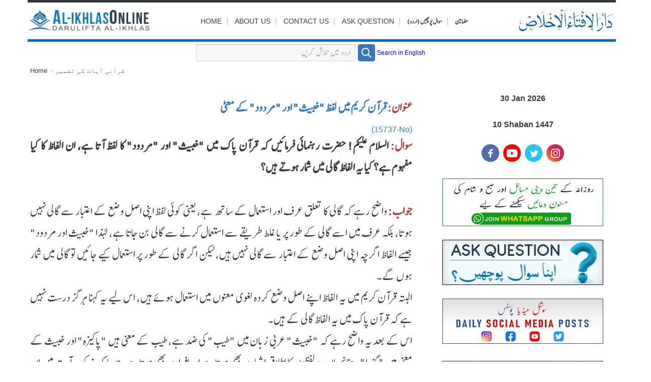

--- FILE ---
content_type: text/html; charset=utf-8
request_url: https://alikhlasonline.com/detail.aspx?id=15737
body_size: 28554
content:

<!DOCTYPE html>
<html lang="ur">
<head id="Head1"><meta charset="utf-8" /><title>
	قرآن کریم میں لفظ "خبیث" اور "مردود" کے معنیٰ

</title><link rel="apple-touch-icon" sizes="180x180" href="https://alikhlasonline.com/apple-touch-icon.png" /><link rel="icon" type="image/png" sizes="32x32" href="https://alikhlasonline.com/favicon-32x32.png" /><link rel="icon" type="image/png" sizes="16x16" href="https://alikhlasonline.com/favicon-16x16.png" />
    <link rel="canonical" href="https://alikhlasonline.com/detail.aspx?id=15737">
    
    <link rel="preload" href="/fonts/AlviNastaleeq.woff2" as="font" type="font/woff2" crossorigin="anonymous" /><link rel="preload" href="/fonts/AlviNastaleeq.woff" as="font" type="font/woff" crossorigin="anonymous" /><meta http-equiv="X-UA-Compatible" content="IE=edge,chrome=1" /><meta name="viewport" content="width=device-width, initial-scale=1" /><meta name="google-site-verification" content="pCtjDuBlwJXThUvrBSAYSBiqkyMh5u2GNn0eZs1-JaY" /><script type="text/javascript">class UPLazyLoadScripts {constructor(e) {this.triggerEvents = e, this.eventOptions = {passive: !0}, this.userEventListener = this.triggerListener.bind(this), this.delayedScripts = {normal: [],async: [],defer: []}, this.allJQueries = []}_addUserInteractionListener(e) {this.triggerEvents.forEach((t => window.addEventListener(t, e.userEventListener, e.eventOptions)))}_removeUserInteractionListener(e) {this.triggerEvents.forEach((t => window.removeEventListener(t, e.userEventListener, e.eventOptions)))}triggerListener() {this._removeUserInteractionListener(this), "loading" === document.readyState ? document.addEventListener("DOMContentLoaded", this._loadEverythingNow.bind(this)) : this._loadEverythingNow()}async _loadEverythingNow() {this._delayEventListeners(), this._delayJQueryReady(this), this._handleDocumentWrite(), this._registerAllDelayedScripts(), this._preloadAllScripts(), await this._loadScriptsFromList(this.delayedScripts.normal), await this._loadScriptsFromList(this.delayedScripts.defer), await this._loadScriptsFromList(this.delayedScripts.async), await this._triggerDOMContentLoaded(), await this._triggerWindowLoad(), window.dispatchEvent(new Event("rocket-allScriptsLoaded"))}_registerAllDelayedScripts() {document.querySelectorAll("script[type=uplazyloadscript]").forEach((e => {e.hasAttribute("src") ? e.hasAttribute("async") && !1 !== e.async ? this.delayedScripts.async.push(e) : e.hasAttribute("defer") && !1 !== e.defer || "module" === e.getAttribute("data-rocket-type") ? this.delayedScripts.defer.push(e) : this.delayedScripts.normal.push(e) : this.delayedScripts.normal.push(e)}))}async _transformScript(e) {return await this._requestAnimFrame(), new Promise((t => {const n = document.createElement("script");let i;[...e.attributes].forEach((e => {let t = e.nodeName;"type" !== t && ("data-rocket-type" === t && (t = "type", i = e.nodeValue), n.setAttribute(t, e.nodeValue))})), e.hasAttribute("src") && this._isValidScriptType(i) ? (n.addEventListener("load", t), n.addEventListener("error", t)) : (n.text = e.text, t()), e.parentNode.replaceChild(n, e)}))}_isValidScriptType(e) {return !e || "" === e || "string" == typeof e && ["text/javascript", "text/x-javascript", "text/ecmascript", "text/jscript", "application/javascript", "application/x-javascript", "application/ecmascript", "application/jscript", "module"].includes(e.toLowerCase())}async _loadScriptsFromList(e) {const t = e.shift();return t ? (await this._transformScript(t), this._loadScriptsFromList(e)) : Promise.resolve()}_preloadAllScripts() {var e = document.createDocumentFragment();[...this.delayedScripts.normal, ...this.delayedScripts.defer, ...this.delayedScripts.async].forEach((t => {const n = t.getAttribute("src");if (n) {const t = document.createElement("link");t.href = n, t.rel = "preload", t.as = "script", e.appendChild(t)}})), document.head.appendChild(e)}_delayEventListeners() {let e = {};function t(t, n) {! function(t) {function n(n) {return e[t].eventsToRewrite.indexOf(n) >= 0 ? "rocket-" + n : n}e[t] || (e[t] = {originalFunctions: {add: t.addEventListener,remove: t.removeEventListener},eventsToRewrite: []}, t.addEventListener = function() {arguments[0] = n(arguments[0]), e[t].originalFunctions.add.apply(t, arguments)}, t.removeEventListener = function() {arguments[0] = n(arguments[0]), e[t].originalFunctions.remove.apply(t, arguments)})}(t), e[t].eventsToRewrite.push(n)}function n(e, t) {let n = e[t];Object.defineProperty(e, t, {get: () => n || function() {},set(i) {e["rocket" + t] = n = i}})}t(document, "DOMContentLoaded"), t(window, "DOMContentLoaded"), t(window, "load"), t(window, "pageshow"), t(document, "readystatechange"), n(document, "onreadystatechange"), n(window, "onload"), n(window, "onpageshow")}_delayJQueryReady(e) {let t = window.jQuery;Object.defineProperty(window, "jQuery", {get: () => t,set(n) {if (n && n.fn && !e.allJQueries.includes(n)) {n.fn.ready = n.fn.init.prototype.ready = function(t) {e.domReadyFired ? t.bind(document)(n) : document.addEventListener("rocket-DOMContentLoaded", (() => t.bind(document)(n)))};const t = n.fn.on;n.fn.on = n.fn.init.prototype.on = function() {if (this[0] === window) {function e(e) {return e.split(" ").map((e => "load" === e || 0 === e.indexOf("load.") ? "rocket-jquery-load" : e)).join(" ")}"string" == typeof arguments[0] || arguments[0] instanceof String ? arguments[0] = e(arguments[0]) : "object" == typeof arguments[0] && Object.keys(arguments[0]).forEach((t => {delete Object.assign(arguments[0], {[e(t)]: arguments[0][t]})[t]}))}return t.apply(this, arguments), this}, e.allJQueries.push(n)}t = n}})}async _triggerDOMContentLoaded() {this.domReadyFired = !0, await this._requestAnimFrame(), document.dispatchEvent(new Event("rocket-DOMContentLoaded")), await this._requestAnimFrame(), window.dispatchEvent(new Event("rocket-DOMContentLoaded")), await this._requestAnimFrame(), document.dispatchEvent(new Event("rocket-readystatechange")), await this._requestAnimFrame(), document.rocketonreadystatechange && document.rocketonreadystatechange()}async _triggerWindowLoad() {await this._requestAnimFrame(), window.dispatchEvent(new Event("rocket-load")), await this._requestAnimFrame(), window.rocketonload && window.rocketonload(), await this._requestAnimFrame(), this.allJQueries.forEach((e => e(window).trigger("rocket-jquery-load"))), window.dispatchEvent(new Event("rocket-pageshow")), await this._requestAnimFrame(), window.rocketonpageshow && window.rocketonpageshow()}_handleDocumentWrite() {const e = new Map;document.write = document.writeln = function(t) {const n = document.currentScript;n || console.error("unable to document.write this: " + t);const i = document.createRange(),r = n.parentElement;let a = e.get(n);void 0 === a && (a = n.nextSibling, e.set(n, a));const o = document.createDocumentFragment();i.setStart(o, 0), o.appendChild(i.createContextualFragment(t)), r.insertBefore(o, a)}}async _requestAnimFrame() {return new Promise((e => requestAnimationFrame(e)))}static run() {const e = new UPLazyLoadScripts(["keydown", "mousemove", "touchmove", "touchstart", "touchend", "wheel"]);e._addUserInteractionListener(e)}}UPLazyLoadScripts.run();</script>
<style>.btn,.slicknav_btn,img{vertical-align:middle}.btn,.scroll-to-top,.slicknav_btn,.slicknav_nav .slicknav_item,[role=button]{cursor:pointer}a,table{background-color:#fff0}.breadcrumb,ul li{list-style:none}a:active,a:hover{outline:0}.UrduLinkBold,b,strong{font-weight:700}img{border:0}svg:not(:root){overflow:hidden}hr{height:0;-webkit-box-sizing:content-box;-moz-box-sizing:content-box;box-sizing:content-box}button,input,optgroup,select,textarea{margin:0;font:inherit;color:inherit}button{overflow:visible}button,select{text-transform:none}button,html input[type=button],input[type=reset],input[type=submit]{-webkit-appearance:button;cursor:pointer}table{border-spacing:0;border-collapse:collapse}td,th{padding:0}@media print{blockquote,img,pre,tr{page-break-inside:avoid}*,:after,:before{color:#000!important;text-shadow:none!important;background:0 0!important;-webkit-box-shadow:none!important;box-shadow:none!important}a,a:visited{text-decoration:underline}a[href]:after{content:" (" attr(href) ")"}abbr[title]:after{content:" (" attr(title) ")"}a[href^="#"]:after,a[href^="javascript:"]:after{content:""}blockquote,pre{border:1px solid #999}thead{display:table-header-group}img{max-width:100%!important}h2,h3,p{orphans:3;widows:3}h2,h3{page-break-after:avoid}.navbar{display:none}.btn>.caret,.dropup>.btn>.caret{border-top-color:#000!important}.label{border:1px solid #000}.table{border-collapse:collapse!important}.table td,.table th{background-color:#fff!important}.table-bordered td,.table-bordered th{border:1px solid #ddd!important}}.btn,.btn-primary.active,.btn-primary:active,.form-control,.open>.dropdown-toggle.btn-primary{background-image:none}.slicknav_btn,.slicknav_nav a,a,a:active,a:focus,a:hover{text-decoration:none}*,:after,:before{-webkit-box-sizing:border-box;-moz-box-sizing:border-box;box-sizing:border-box}html{-webkit-text-size-adjust:100%;-ms-text-size-adjust:100%;font-size:10px;-webkit-tap-highlight-color:#fff0}body{line-height:1.42857143;background-color:#fff}button,input,select,textarea{font-family:inherit;font-size:inherit;line-height:inherit}a:focus{outline:-webkit-focus-ring-color auto 5px;outline-offset:-2px}img{max-width:100%}hr{margin-top:20px;margin-bottom:20px;border:0;border-top:1px solid #eee}.h1,.h2,.h3,.h4,.h5,.h6,h1,h2,h3,h4,h5,h6{font-family:inherit;font-weight:500;line-height:1.1;color:inherit}.UrduLink,.UrduLinkGray,.UrduLinkGray:hover,.UrduLinkWhite,.UrduLinkWhite:hover,.UrduTextNafees,.UrduTextNafeesPara{font-family:JameelNooriNastaleeq,jameel_noori_nastaleeqregular}body,html{font-family:Montserrat,sans-serif}.btn,body{font-weight:400}h1,h3{line-height:1.0833333333333333}h2,h5{line-height:1.4444444444444444}h6,p{line-height:1.625}.h1 .small,.h1 small,.h2 .small,.h2 small,.h3 .small,.h3 small,.h4 .small,.h4 small,.h5 .small,.h5 small,.h6 .small,.h6 small,h1 .small,h1 small,h2 .small,h2 small,h3 .small,h3 small,h4 .small,h4 small,h5 .small,h5 small,h6 .small,h6 small{font-weight:400;line-height:1;color:#777}.h1,.h2,.h3,h1,h2,h3{margin-top:20px;margin-bottom:10px}.h1 .small,.h1 small,.h2 .small,.h2 small,.h3 .small,.h3 small,h1 .small,h1 small,h2 .small,h2 small,h3 .small,h3 small{font-size:65%}.h4,.h5,.h6,h4,h5,h6{margin-top:10px;margin-bottom:10px}.h4 .small,.h4 small,.h5 .small,.h5 small,.h6 .small,.h6 small,h4 .small,h4 small,h5 .small,h5 small,h6 .small,h6 small{font-size:75%}.h1,h1{font-size:36px}.h2,h2{font-size:30px}.h3,h3{font-size:24px}.h4,h4{font-size:18px}.h5,h5{font-size:14px}.h6,h6{font-size:12px}.small,small{font-size:85%}.text-left,th{text-align:left}.footer-menu,.text-right{text-align:right}.btn,.scroll-to-top,.text-center{text-align:center}.text-primary{color:#337ab7}a.text-primary:focus,a.text-primary:hover{color:#286090}.text-info{color:#31708f}.text-danger{color:#a94442}.bg-primary{color:#fff;background-color:#337ab7}.bg-warning{background-color:#fcf8e3}ol,ul{margin-top:0;margin-bottom:10px}.container{padding-right:15px;padding-left:15px;margin-right:auto;margin-left:auto}@media (min-width:768px){.container{width:750px}}.row{margin-right:-15px;margin-left:-15px}.col-lg-1,.col-lg-10,.col-lg-11,.col-lg-12,.col-lg-2,.col-lg-3,.col-lg-4,.col-lg-5,.col-lg-6,.col-lg-7,.col-lg-8,.col-lg-9,.col-md-1,.col-md-10,.col-md-11,.col-md-12,.col-md-2,.col-md-3,.col-md-4,.col-md-5,.col-md-6,.col-md-7,.col-md-8,.col-md-9,.col-sm-1,.col-sm-10,.col-sm-11,.col-sm-12,.col-sm-2,.col-sm-3,.col-sm-4,.col-sm-5,.col-sm-6,.col-sm-7,.col-sm-8,.col-sm-9,.col-xs-1,.col-xs-10,.col-xs-11,.col-xs-12,.col-xs-2,.col-xs-3,.col-xs-4,.col-xs-5,.col-xs-6,.col-xs-7,.col-xs-8,.col-xs-9{position:relative;min-height:1px;padding-right:15px;padding-left:15px}.btn,.form-control{padding:6px 12px;font-size:14px;line-height:1.42857143}.col-xs-1,.col-xs-10,.col-xs-11,.col-xs-12,.col-xs-2,.col-xs-3,.col-xs-4,.col-xs-5,.col-xs-6,.col-xs-7,.col-xs-8,.col-xs-9{float:left}.col-xs-12{width:100%}.col-xs-9{width:75%}.col-xs-3{width:25%}@media (min-width:992px){.container{width:970px}.col-md-1,.col-md-10,.col-md-11,.col-md-12,.col-md-2,.col-md-3,.col-md-4,.col-md-5,.col-md-6,.col-md-7,.col-md-8,.col-md-9{float:left}.col-md-12{width:100%}.col-md-8{width:66.66666667%}.col-md-6{width:50%}.col-md-4{width:33.33333333%}.col-md-3{width:25%}}@media (min-width:1200px){.container{width:1170px}.col-lg-1,.col-lg-10,.col-lg-11,.col-lg-12,.col-lg-2,.col-lg-3,.col-lg-4,.col-lg-5,.col-lg-6,.col-lg-7,.col-lg-8,.col-lg-9{float:left}.col-lg-12{width:100%}.col-lg-6{width:50%}}.form-control{display:block;width:100%;color:#555;background-color:#fff;border:1px solid #ccc;border-radius:4px;-webkit-box-shadow:inset 0 1px 1px rgb(0 0 0 / .075);box-shadow:inset 0 1px 1px rgb(0 0 0 / .075);-webkit-transition:border-color .15s ease-in-out,-webkit-box-shadow .15s ease-in-out;-o-transition:border-color .15s ease-in-out,box-shadow .15s ease-in-out;transition:border-color .15s ease-in-out,box-shadow .15s ease-in-out}.breadcrumb>li,.btn{display:inline-block}.form-control:focus{border-color:#66afe9;outline:0;-webkit-box-shadow:inset 0 1px 1px rgb(0 0 0 / .075),0 0 8px rgb(102 175 233 / .6);box-shadow:inset 0 1px 1px rgb(0 0 0 / .075),0 0 8px rgb(102 175 233 / .6)}.form-control::-moz-placeholder{color:#999;opacity:1}.form-control:-ms-input-placeholder{color:#999}.form-control::-webkit-input-placeholder{color:#999}.form-control::-ms-expand{background-color:#fff0;border:0}.btn{margin-bottom:0;white-space:nowrap;-ms-touch-action:manipulation;touch-action:manipulation;-webkit-user-select:none;-moz-user-select:none;-ms-user-select:none;user-select:none;border:1px solid #fff0;border-radius:4px}.btn.active.focus,.btn.active:focus,.btn.focus,.btn:active.focus,.btn:active:focus,.btn:focus{outline:-webkit-focus-ring-color auto 5px;outline-offset:-2px}.btn.focus,.btn:focus,.btn:hover{color:#333;text-decoration:none}.btn.active,.btn:active{background-image:none;outline:0;-webkit-box-shadow:inset 0 3px 5px rgb(0 0 0 / .125);box-shadow:inset 0 3px 5px rgb(0 0 0 / .125)}.btn-primary{color:#fff;background-color:#337ab7;border-color:#2e6da4}.btn-primary.focus,.btn-primary:focus{color:#fff;background-color:#286090;border-color:#122b40}.btn-primary.active,.btn-primary:active,.btn-primary:hover,.open>.dropdown-toggle.btn-primary{color:#fff;background-color:#286090;border-color:#204d74}.btn-primary.active.focus,.btn-primary.active:focus,.btn-primary.active:hover,.btn-primary:active.focus,.btn-primary:active:focus,.btn-primary:active:hover,.open>.dropdown-toggle.btn-primary.focus,.open>.dropdown-toggle.btn-primary:focus,.open>.dropdown-toggle.btn-primary:hover{color:#fff;background-color:#204d74;border-color:#122b40}.btn-primary.disabled.focus,.btn-primary.disabled:focus,.btn-primary.disabled:hover,.btn-primary[disabled].focus,.btn-primary[disabled]:focus,.btn-primary[disabled]:hover,fieldset[disabled] .btn-primary.focus,fieldset[disabled] .btn-primary:focus,fieldset[disabled] .btn-primary:hover{background-color:#337ab7;border-color:#2e6da4}.breadcrumb{padding:2px 5px;margin-bottom:20px;background-color:#fff;border-radius:4px;color:#ccc}.breadcrumb>li{color:#ccc;font-size:10pt}.breadcrumb>li+li:before{padding:0 2px;color:#ccc;content:"\00BB"}.breadcrumb>.active{color:#ccc}.btn-group-vertical>.btn-group:after,.btn-group-vertical>.btn-group:before,.btn-toolbar:after,.btn-toolbar:before,.clearfix:after,.clearfix:before,.container-fluid:after,.container-fluid:before,.container:after,.container:before,.dl-horizontal dd:after,.dl-horizontal dd:before,.form-horizontal .form-group:after,.form-horizontal .form-group:before,.modal-footer:after,.modal-footer:before,.modal-header:after,.modal-header:before,.nav:after,.nav:before,.navbar-collapse:after,.navbar-collapse:before,.navbar-header:after,.navbar-header:before,.navbar:after,.navbar:before,.pager:after,.pager:before,.panel-body:after,.panel-body:before,.row:after,.row:before{display:table;content:" "}.btn-group-vertical>.btn-group:after,.btn-toolbar:after,.clear,.clear:after,.clearfix:after,.comment-content:after,.container-fluid:after,.container:after,.content-bottom-widgets:after,.dl-horizontal dd:after,.entry-content:after,.entry-summary:after,.form-horizontal .form-group:after,.modal-footer:after,.modal-header:after,.nav:after,.navbar-collapse:after,.navbar-header:after,.navbar:after,.pager:after,.panel-body:after,.primary-menu:after,.row:after,.site-content:after,.site-main>article:after,.slicknav_menu:after,.social-links-menu:after,.textwidget:after,blockquote:after{clear:both}.visible-lg,.visible-lg-block,.visible-lg-inline,.visible-lg-inline-block,.visible-md,.visible-md-block,.visible-md-inline,.visible-md-inline-block,.visible-print,.visible-sm,.visible-sm-block,.visible-sm-inline,.visible-sm-inline-block,.visible-xs,.visible-xs-block,.visible-xs-inline,.visible-xs-inline-block{display:none!important}@media (max-width:1023px){.visible-xs{display:block!important}table.visible-xs{display:table!important}tr.visible-xs{display:table-row!important}td.visible-xs,th.visible-xs{display:table-cell!important}.hidden-xs{display:none!important}}@media print{.visible-print,.visible-print-block{display:block!important}table.visible-print{display:table!important}tr.visible-print{display:table-row!important}td.visible-print,th.visible-print{display:table-cell!important}.visible-print-inline{display:inline!important}.visible-print-inline-block{display:inline-block!important}.hidden-print{display:none!important}}.slicknav_menu,.slicknav_menu *{box-sizing:border-box}.slicknav_btn{position:relative;display:block;float:right;padding:.438em .625em;line-height:1.125em}.slicknav_btn .slicknav_icon-bar+.slicknav_icon-bar{margin-top:.188em}.slicknav_menu .slicknav_menutxt{display:block;line-height:1.188em;float:left;color:#fff;font-weight:700;text-shadow:0 1px 3px #000}.slicknav_menu .slicknav_icon{float:left;width:1.125em;height:.875em;margin:.188em 0 0 .438em}.slicknav_menu .slicknav_icon:before{background:0 0;width:1.125em;height:.875em;display:block;content:"";position:absolute}.slicknav_menu .slicknav_icon-bar{display:block;width:1.125em;height:.125em;-webkit-border-radius:1px;-moz-border-radius:1px;border-radius:1px;-webkit-box-shadow:0 1px 0 rgb(0 0 0 / .25);-moz-box-shadow:0 1px 0 rgb(0 0 0 / .25);box-shadow:0 1px 0 rgb(0 0 0 / .25);background-color:#fff}.slicknav_menu:after,.slicknav_menu:before{content:" ";display:table}.slicknav_nav .slicknav_row,.slicknav_nav a,.slicknav_nav li,.slicknav_nav ul{display:block}.slicknav_menu{font-size:16px;background:#4c4c4c;padding:5px;display:none}.slicknav_nav,.slicknav_nav ul{list-style:none;overflow:hidden;padding:0}.slicknav_btn{margin:5px 5px 6px;text-shadow:0 1px 1px rgb(255 255 255 / .75);-webkit-border-radius:4px;-moz-border-radius:4px;border-radius:4px;background-color:#222}.slicknav_nav{clear:both;color:#fff;margin:0;font-size:.875em}.slicknav_nav .slicknav_row,.slicknav_nav a{padding:5px 10px;margin:2px 5px}.slicknav_nav a,.white{color:#fff}.separetor,i{padding-left:5px;padding-right:5px}.color,a:active,a:focus,a:hover{color:#0268b2}a,body,h1,h1>a,h2,h2>a,h3,h3>a,h4,h4>a,h5,h5>a,h6,h6>a,p{color:#32383c}.scroll-to-top{position:fixed;right:30px;bottom:67px;width:30px;height:30px;background:#0268b2;line-height:30px;z-index:9}body{font-size:16px;margin:0}h1{font-size:48px;margin-bottom:.5416666666666666em}h2{font-size:36px;margin-bottom:.7222222222222222em}h3{font-size:24px;margin-bottom:1.0833333333333333em}h4{font-size:21px;line-height:1.2380952380952381;margin-bottom:1.2380952380952381em}h5{font-size:18px;margin-bottom:1.4444444444444444em}h6{font-size:16px;margin-bottom:1.625em}h1,h2,h3,h4,h5,h6{font-weight:700;font-family:Lato,sans-serif}h1>a,h2>a,h3>a,h4>a,h5>a,h6>a{font-weight:700}p{font-size:14px;margin:0 0 1.625em;-webkit-hyphens:auto;-moz-hyphens:auto;-ms-hyphens:auto;hyphens:auto}input{line-height:normal}input[type=email],input[type=number],input[type=password],input[type=search],input[type=tel],input[type=text],input[type=url],textarea{background:#f7f7f7;background-image:-webkit-linear-gradient(#fff0,#fff0);border:1px solid #d1d1d1;border-radius:24px;color:#000;padding:.625em .4375em;width:100%;height:36px}input[type=email]:focus,input[type=number]:focus,input[type=password]:focus,input[type=search]:focus,input[type=tel]:focus,input[type=text]:focus,input[type=url]:focus,textarea:focus{background-color:#fff;border-color:#007acc;color:#32383c;outline:0;font-weight:600}.main-menu li,.main-menu li a{font-weight:500;position:relative}::-webkit-input-placeholder{color:#32383c}::-moz-placeholder{color:#32383c}:-ms-input-placeholder{color:#32383c}:-moz-placeholder{color:#32383c}.clear:after,.clear:before,.comment-content:after,.comment-content:before,.content-bottom-widgets:after,.content-bottom-widgets:before,.entry-content:after,.entry-content:before,.entry-summary:after,.entry-summary:before,.primary-menu:after,.primary-menu:before,.site-content:after,.site-content:before,.site-main>article:after,.site-main>article:before,.social-links-menu:after,.social-links-menu:before,.textwidget:after,.textwidget:before,blockquote:after,blockquote:before{content:"";display:table}.navbar-section{border-top:5px solid #32383c;border-bottom:5px solid #0268b2;height:83px}.main-menu{margin:0;padding:0;display:block}.main-menu li{display:inline-block;font-size:16px}.main-menu li a{padding:10px 5px;text-transform:uppercase;font-size:14px;transition:.7s ease-in-out}.logo{margin-left:-15px;margin-right:-15px;display:block;margin-top:14px}.main-menu,.tools{padding-top:28px}.main-menu li a:hover:after{bottom:-15px;visibility:visible;opacity:1}.main-menu li a:after{position:absolute;left:35%;bottom:-20px;content:"";border-left:15px solid #fff0;border-right:15px solid #fff0;border-bottom:10px solid #0268b2;transition:.5s ease-in-out;visibility:hidden;opacity:0}.spacer{height:20px}@media (max-width:500px){.navbar-section{height:110px}.container{width:100%!important}}.color-gray{color:#c1c1c1}@media only screen and (max-width:1023px){.main-menu,.slicknav_btn.slicknav_open .slicknav_icon-bar:first-child,.slicknav_menu .slicknav_menutxt,.tools{display:none}.logo{padding-top:20px}.slicknav_menu{display:block;background:#fff0;position:absolute;right:3%;top:65px;z-index:9;text-align:center;min-height:83px}.slicknav_btn{background:#fff0;text-shadow:none;margin-bottom:24px}.slicknav_menu .slicknav_icon-bar{background:#000;box-shadow:none;width:30px;height:3px;margin-bottom:5px}.slicknav_nav{width:100%}ul.slicknav_nav{background:#32383c}.slicknav_nav .slicknav_row,.slicknav_nav a{margin:0;border-radius:0}.slicknav_btn.slicknav_open{transform:rotate(30deg)}.slicknav_btn .slicknav_icon-bar{transition:.3s}.slicknav_btn.slicknav_open .slicknav_icon-bar:nth-child(2){transform:rotate(110deg)}.slicknav_btn.slicknav_open .slicknav_icon-bar:nth-child(3){transform:rotate(9deg);margin-top:-7px}footer-menu{font-size:9px;padding-top:10px}}.UrduTextNafeesPara{font-size:1.6em;line-height:1.6;direction:rtl;letter-spacing:1.5px;word-spacing:normal}.UrduTextNafees{font-size:16pt;direction:rtl}.UrduLinkWhite{font-size:1.5em;direction:rtl;color:#fff}.UrduLink,.UrduLinkGray,.UrduLinkGray:hover{font-size:1.2em;direction:rtl}.UrduLinkWhite:hover{font-size:1.5em;direction:rtl;color:#f1f1f1}.UrduLink:hover,.UrduLinkBold,.UrduLinkBold:hover{font-size:1.2em;font-family:JameelNooriNastaleeq,jameel_noori_nastaleeqregular;direction:rtl}.UrduLinkGray{color:#464646}.UrduLink,.UrduLinkGray:hover{color:Navy}.UrduLink:hover,.UrduLinkBold{color:#222}.UrduLinkBold:hover{font-weight:700;color:Navy}.UrduText{font-family:JameelNooriNastaleeq,jameel_noori_nastaleeqregular;direction:rtl;text-align:right}.fontsize14{font-size:1.4em}@font-face{font-family:JameelNooriNastaleeqRegular;src:url('/fonts/AlviNastaleeq.woff2') format('woff2'),url('/fonts/AlviNastaleeq.woff') format('woff');font-weight:400;font-style:normal;font-display:swap}@font-face{font-family:JameelNooriNastaleeq;src:url('/fonts/AlviNastaleeq.woff2') format('woff2'),url('/fonts/AlviNastaleeq.woff') format('woff');font-weight:400;font-style:normal;font-display:swap}.d_none{display:none}</style>
        <script>            var currEdit = null, charSpace = " ", charEnter = "\r", charTab = "	", charNewLine = "\n", charColon = ":", charSemiColon = ";", charSingleQuote = "'", charDoubleQuote = '"', charFullStop = ".", charComma = ",", charExclaim = "!", charPlus = "+", charMinus = "-", charMul = "*", charDiv = "/", charPrecent = "%", charLeftParen = ")", charRightParen = "(", charEqual = "=", charDecSep = "=", codes = []; function register() { if (!document.all) { var e = form1.txt1; -1 == navigator.userAgent.toLowerCase().indexOf("chrome") && addEvent(e, "keypress", search) } } function addEvent(e, o, c) { return e.addEventListener ? (e.addEventListener(o, c, !0), !0) : e.attachEvent ? (alert("on" + o), e.attachEvent("on" + o, c)) : void alert("Handler could not be attached") } function search(e) { if (e = e || (window.event ? event : null)) { var o, c = String.fromCharCode(e.charCode ? e.charCode : e.keyCode ? e.keyCode : e.which ? e.which : 0); e.keyCode ? (e.keyCode = codes[c], navigator.userAgent.toLowerCase().indexOf("chrome") > -1 && (AddText(String.fromCharCode(codes[c])), e.preventDefault(), e.stopPropagation())) : e.which ? (AddText(String.fromCharCode(codes[c])), e.preventDefault(), e.stopPropagation()) : e.charCode && (AddText(c), e.preventDefault(), e.stopPropagation()) } } function AddText(e) { var o = document.getElementById("txt1").value; o += e, document.getElementById("txt1").value = o, document.getElementById("txt1").scrollTop = document.getElementById("txt1").scrollHeight } function register2() { if (!document.all) { var e = form1.txtSearch; -1 == navigator.userAgent.toLowerCase().indexOf("chrome") && addEvent2(e, "keypress", search2) } } function addEvent2(e, o, c) { return e.addEventListener ? (e.addEventListener(o, c, !0), !0) : e.attachEvent ? (alert("on" + o), e.attachEvent("on" + o, c)) : void alert("Handler could not be attached") } function search2(e) { if (e = e || (window.event ? event : null)) { var o, c = String.fromCharCode(e.charCode ? e.charCode : e.keyCode ? e.keyCode : e.which ? e.which : 0); e.keyCode ? (e.keyCode = codes[c], 13 === e.keyCode && (event.preventDefault(), document.getElementById("btn").click()), navigator.userAgent.toLowerCase().indexOf("chrome") > -1 && (AddText2(String.fromCharCode(codes[c])), e.preventDefault(), e.stopPropagation())) : e.which ? (AddText(String.fromCharCode(codes[c])), e.preventDefault(), e.stopPropagation()) : e.charCode && (AddText2(c), e.preventDefault(), e.stopPropagation()) } } function AddText2(e) { var o = document.getElementById("txtSearch").value; o += e, document.getElementById("txtSearch").value = o, document.getElementById("txtSearch").scrollTop = document.getElementById("txtSearch").scrollHeight } codes.a = 1575, codes.b = 1576, codes.c = 1670, codes.d = 1583, codes.e = 1593, codes.f = 1601, codes.g = 1711, codes.h = 1726, codes.i = 1740, codes.j = 1580, codes.k = 1705, codes.l = 1604, codes.m = 1605, codes.n = 1606, codes.o = 1729, codes.p = 1662, codes.q = 1602, codes.r = 1585, codes.s = 1587, codes.t = 1578, codes.u = 1574, codes.v = 1591, codes.w = 1608, codes.x = 1588, codes.y = 1746, codes.z = 1586, codes.A = 1570, codes.B = 1576, codes.C = 1579, codes.D = 1672, codes.E = 1617, codes.F = 1613, codes.G = 1594, codes.H = 1581, codes.I = 1648, codes.J = 1590, codes.K = 1582, codes.L = 1576, codes.M = 1611, codes.N = 1722, codes.O = 1576, codes.P = 1615, codes.Q = 1576, codes.R = 1681, codes.S = 1589, codes.T = 1657, codes.U = 1569, codes.V = 1592, codes.W = 1572, codes.X = 1688, codes.Z = 1584, codes[">"] = 1616, codes["<"] = 1614, codes[charSpace] = 32, codes[charEnter] = 13, codes[charColon] = 1563, codes[charSemiColon] = 1563, codes[charSingleQuote] = 8216, codes[charDoubleQuote] = 8220, codes[charFullStop] = 1748, codes[charComma] = 1548, codes[charExclaim] = 33, codes["?"] = 1567, codes[":"] = 58, codes[charPlus] = 43, codes[charMinus] = 45, codes[charMul] = 215, codes[charDiv] = 247, codes[charPrecent] = 1642, codes[charLeftParen] = 40, codes[charRightParen] = 41, codes[charEqual] = 61, codes["0"] = 1632, codes["1"] = 1633, codes["2"] = 1634, codes["3"] = 1635, codes["4"] = 1636, codes["5"] = 1637, codes["6"] = 1638, codes["7"] = 1639, codes["8"] = 1640, codes["9"] = 1641;</script>
        <script type="uplazyloadscript" data-rocket-type='text/javascript' src="/js/keyboard.js"></script>
    
    
    
    
    <!-- Google Tag Manager -->
    <script>
        (function (w, d, s, l, i) { w[l] = w[l] || []; w[l].push({ 'gtm.start': new Date().getTime(), event: 'gtm.js' }); var f = d.getElementsByTagName(s)[0], j = d.createElement(s), dl = l != 'dataLayer' ? '&l=' + l : ''; j.async = true; j.src = 'https://www.googletagmanager.com/gtm.js?id=' + i + dl; f.parentNode.insertBefore(j, f); })(window, document, 'script', 'dataLayer', 'GTM-KX4SHHZ');
    </script>
    <!-- End Google Tag Manager -->

    
    <style type="text/css">
        #gsc-i-id1
        {
            height: 34px !important;
            color: Black;
            font-size: 10pt !important;
            padding-bottom: 10px !important;
        }
    </style>
    
    <style>.share_post a,.share_post-right a{vertical-align:top;position:relative;margin:0 2px}.share_post a svg,.share_post-right a svg{top:50%;left:50%;transform:translate(-50%,-50%);position:absolute}.app-bar .app-bar-icon,.share_post a,.share_post-right a{height:35px;width:35px;display:inline-block}.app-bar .app-bar-install,.app-bar .app-bar-text div:first-child{font-family:"Source Sans Pro",sans-serif;font-size:11px}.Arabic,.UrduTextLink{direction:rtl;text-align:right}.height40,img{vertical-align:middle}.share_post a{border:1px solid #ffffff7a;border-radius:50px}.share_post a svg{fill:#fff;color:#fff}.share_post a:hover{background:#fff}.share_post a:hover svg{fill:#222;color:#222}.share_post-right a{border:0;border-radius:50px}.share_post-right .instagram{background:#f09433;background:-moz-linear-gradient(45deg,#f09433 0,#e6683c 25%,#dc2743 50%,#cc2366 75%,#bc1888 100%);background:-webkit-linear-gradient(45deg,#f09433 0,#e6683c 25%,#dc2743 50%,#cc2366 75%,#bc1888 100%);background:linear-gradient(45deg,#f09433 0,#e6683c 25%,#dc2743 50%,#cc2366 75%,#bc1888 100%)}.img,.img:focus,.img:hover{width:34px;height:34px;background-image:url('data:image/svg+xml,%3Csvg xmlns="http://www.w3.org/2000/svg" viewBox="0 0 19.9 19.7" width="20" height="20"%3E%3Cg fill="none" stroke="%23fff" stroke-width="2"%3E%3Cpath stroke-linecap="square" d="M18.5 18.3l-5.4-5.4"%3E%3C/path%3E%3Ccircle cx="8" cy="8" r="7"%3E%3C/circle%3E%3C/g%3E%3C/svg%3E');background-repeat:no-repeat;margin-left:5px;background-position:6px}#CatFish,.news_box .news_img img{width:100%}#CatFish{z-index:100;position:fixed;background-color:#fff;bottom:0;height:60px;padding:0}.CatFish_ad{height:60px;width:320px;margin:0 auto}h3{margin-bottom:5px}.height40{height:40px}.Arabic{ font-family: "Noto Sans Arabic", sans-serif;
  font-optical-sizing: auto;
  font-weight: 400;
  font-style: normal;
  font-variation-settings:
    "wdth" 100;}.smartbanner-android .smartbanner-button{margin-top:11%}.app-bar{height:50px;background-color:#f2f2f2;padding:5px 10px;display:none}.app-bar img{width:35px;vertical-align:text-bottom}.app-bar .app-bar-text{display:inline-block;margin-left:5px;color:#000}.app-bar .app-bar-text div:last-child{font-size:10px;font-family:"Source Sans Pro",sans-serif}.UrduTextLink,.news_box .news_content .title a{font-family:JameelNooriNastaleeq,jameel_noori_nastaleeqregular}.app-bar .app-bar-install{text-transform:uppercase;color:Navy;position:absolute;right:20px;top:14px}.UrduTextLink{font-size:17pt}.container{padding-right:0;padding-left:0}.tab-content>.active{padding-left:7px;padding-right:7px}body,html{width:auto!important;overflow-x:hidden!important}#gsc-i-id1{height:32px!important;color:#000;font-size:11pt!important;padding-bottom:5px!important}.gsc-search-button-v2,.gsc-search-button-v2:focus,.gsc-search-button-v2:hover{height:34px!important}.UrduTextNafeesPara{font-size:1.3em!important;letter-spacing:0!important;word-spacing:1px}body p{font-size:16px!important}@media print{.bel{position:absolute;margin-left:38%;margin-right:38%;bottom:0}.UrduTextNafeesPara{font-size:1.1em!important}.Arabic{font-size:16.5pt;line-height:22px}.navbar-section{border-top:0}}.minHeight{min-height:800px}@media (max-width:500px){.col-lg-1,.col-lg-10,.col-lg-11,.col-lg-12,.col-lg-2,.col-lg-3,.col-lg-4,.col-lg-5,.col-lg-6,.col-lg-7,.col-lg-8,.col-lg-9,.col-md-1,.col-md-10,.col-md-11,.col-md-12,.col-md-2,.col-md-3,.col-md-4,.col-md-5,.col-md-6,.col-md-7,.col-md-8,.col-md-9,.col-sm-1,.col-sm-10,.col-sm-11,.col-sm-12,.col-sm-2,.col-sm-3,.col-sm-4,.col-sm-5,.col-sm-6,.col-sm-7,.col-sm-8,.col-sm-9,.col-xs-1,.col-xs-10,.col-xs-11,.col-xs-12,.col-xs-2,.col-xs-3,.col-xs-4,.col-xs-5,.col-xs-6,.col-xs-7,.col-xs-8,.col-xs-9{padding-right:20px!important;padding-left:20px}.minHeight{min-height:200px}.bottom{margin-bottom:60px}.navbar-section{height:77px}}.botseparator{border-bottom:2px solid #f1f1f1;height:25px}.text-left{float:left!important;text-align:left;direction:ltr}.col-lg-4,.text-right{float:right!important}.text-right{text-align:right;direction:rtl}input[type=email],input[type=number],input[type=password],input[type=search],input[type=tel],input[type=text],input[type=url],textarea{border-radius:3px;height:34px}.col-lg-4{height:490px}.news_box{position:relative;background:#fff;margin-bottom:20px;border:1px solid #c1c1c1;border-radius:3px}img{border:none;max-width:100%;-webkit-user-select:none;-moz-user-select:none;-o-user-select:none;-ms-user-select:none;user-select:none}.news_box .news_content{width:100%;padding:15px;background:#eee}.news_box .news_content .title a{margin-bottom:14px;font-size:19px;font-weight:500;line-height:1.7;direction:rtl;text-align:center;color:#333;overflow:hidden;text-overflow:ellipsis;display:-webkit-box;-webkit-line-clamp:2;-webkit-box-orient:vertical}ul.entry__meta{display:inline-flex}ul.entry__meta li,ul.entry__meta li a{min-width:35px;min-height:35px;line-height:35px;display:inline-block}ul.entry__meta li{font-size:11px;font-weight:500}.scroll-to-top:before{content:'';width:10px;height:10px;display:block;border-right:2px solid #fff;border-bottom:2px solid #fff;transform:rotate(225deg);margin:0 auto;position:relative;top:12px}.footer_row a.white:focus,.footer_row a.white:hover{color:#fff}.mb_25{margin-bottom:25px}.h6{font-size: 16px;line-height: 1.625;margin-bottom: 1.625em;color: #32383C;font-weight: 700;font-family: "Lato", sans-serif;margin-top: 10px;}.footer_list_li{display: inline-block;margin-bottom: 10px;}.ask-question,.daily-dua,.daily-posts,.right-whatsapp,.youtube_sidebar{background-position:center;position:relative}.CatFish_ad_img,.ask-question,.daily-dua,.daily-posts,.right-whatsapp,.site_logo,.site_urdu_logo,.youtube_sidebar{background-repeat:no-repeat;background-size:contain}.ask-question,.daily-dua,.daily-posts{width:320px;padding-top:28.125%;margin:0 auto}.right-whatsapp{width:320px;padding-top:29.6875%;margin:0 auto}.youtube_sidebar{padding-top:56.25%}.site_logo{position:relative;padding-top:19.277%;max-width:249px}.site_urdu_logo{padding-top:24.742%;max-width:194px;margin-left:auto}.CatFish_ad_img{padding-top:18.75%}.header_nav,.p_relate{position:relative}.header_nav{display:flex;align-items:center;justify-content:space-between;height:100%}.nav_logo{display:block;max-width:249px;width:100%}.header_nav .nav_menu ul.main-menu{padding-top:0}.header_nav .nav_menu ul.main-menu li a:hover:after{bottom:-21px}.nav_urdu_logo{width:17%}.mobile_menu_btn{display:none}@media(max-width:1023px){.mobile_menu_btn svg.close_menu,.mobile_menu_btn svg.open_menu{width:35px;height:35px;fill:#000}.mobile_menu_btn.active_menu svg.open_menu,.nav_urdu_logo,ul#main-menu,ul#main-menu li .hidden-xs{display:none}.navbar-section{padding:10px 0}.mobile_menu_btn{background:0 0;border:none;padding:0;margin:0;width:40px;height:40px;line-height:10px;display:block}.mobile_menu_btn svg.close_menu{display:none}ul#main-menu{position:absolute;top:56px;left:0;width:100%;background:#eee;padding:10px 20px;z-index:999}.mobile_menu_btn.active_menu svg.close_menu,ul#main-menu li{display:block}ul#main-menu li a{text-align:left;display:block;font-size:16px}}</style>
    
    <style>.text-center{text-align:center;vertical-align:top}.sharepost a{display:inline-flex;width:45px;height:45px;border-radius:5px;transition:.2s ease-in-out;vertical-align:text-bottom;align-items:center;justify-content:center;margin:2px}.sharepost a.facebook{background-color:#3b5998}.sharepost a.whatsapp{background-color:#4dc247}.sharepost a.twitter{background-color:#1da1f2}p{text-align:justify}.UrduTextNafeesPara{font-size:1.2em}.action_link{color:#337ab7;background:0 0;border:none;padding:0;outline:0}.action_link svg{width:20px;vertical-align:middle;margin-right:4px}.inline_btd{display:grid;grid-template-columns:repeat(4,1fr);grid-template-rows:1fr;gap:20px}.inline_btd .btn_lst{margin-bottom:10px}@media(max-width:767px){.inline_btd{grid-template-columns:repeat(2,1fr)}}@media print{.section-to-print{margin-right:40px!important;margin-left:40px!important}}</style>
    <script type="text/javascript">
        function fullScreen(divName) {
            var printContents = document.getElementById(divName).innerHTML;
            document.body.innerHTML = printContents;
            document.body.style.marginLeft = "5%";
            document.body.style.marginRight = "5%";
            document.body.style.overflow = "hidden";
        }
    </script>
    
     <script type="application/ld+json">
        {
            "@type":"WebPage",
            "@context":"https://schema.org",
            "url":"https://alikhlasonline.com/detail.aspx?id=15737",
            "image":"https://alikhlasonline.com/images/urdologo.webp",
            "name": "قرآن کریم میں لفظ خبیث اور مردود کے معنیٰ",
            "description": "قرآن کریم میں لفظ خبیث اور مردود کے معنیٰ"
        }
    </script>
    <script type="application/ld+json">
        {
          "@context": "https://schema.org",
          "@type": "BreadcrumbList",
          "itemListElement": [{
            "@type": "ListItem",
            "position": 1,
            "name": "Home",
            "item": "https://alikhlasonline.com/"
          },{
            "@type": "ListItem",
            "position": 2,
            "name": "قرآنی آیات کی تفسیر",
            "item": "https://alikhlasonline.com/category.aspx?id=2&lang=1"
          },{
            "@type": "ListItem",
            "position": 3,
            "name": "قرآن کریم میں لفظ خبیث اور مردود کے معنیٰ",
            "item": "https://alikhlasonline.com/detail.aspx?id=15737"
          }]
        }
    </script>

      <script type="application/ld+json">
    {
        "@context": "https://schema.org",
        "@type": "WebSite",
        "name": "Darulifta Al Ikhlas",
        "alternateName": "Darulifta Alikhlas Online",
        "url": "https://alikhlasonline.com/"
    }
    </script>
    <script type="application/ld+json">
    {
        "@context": "https://schema.org",
        "@type": "Organization",
        "url": "https://alikhlasonline.com/",
        "logo": "https://alikhlasonline.com/images/logo-alikhlas-new.webp",
        "sameAs": [
            "https://www.facebook.com/daruliftaikhlas",
            "https://twitter.com/daruliftaikhlas",            
            "https://youtube.com/@DaruliftaAl_IkhlasOfficial?si=PBnJyTcGvO3BoLJw",
            "https://www.instagram.com/daruliftaalikhlas/"
        ],
        "contactPoint": [{
            "@type": "ContactPoint",
            "telephone": "+92-310-2608914 ",
            "contactType": "customer service",
            "areaServed": "PK"
        }]
    }
    </script>
<meta name="description" content="قرآن کریم میں لفظ &quot;خبیث&quot; اور &quot;مردود&quot; کے معنیٰ
 - quran kareem me lafz &quot; khabees&quot; or mardood&quot; ka mana" /><meta name="keywords" content="قرآن کریم میں لفظ &quot;خبیث&quot; اور &quot;مردود&quot; کے معنیٰ
, quran kareem me lafz &quot; khabees&quot; or mardood&quot; ka mana" /></head>
<body onload="register(); register2();">
    <form method="post" action="./detail.aspx?id=15737" id="form1">
<div class="aspNetHidden">
<input type="hidden" name="__EVENTTARGET" id="__EVENTTARGET" value="" />
<input type="hidden" name="__EVENTARGUMENT" id="__EVENTARGUMENT" value="" />
<input type="hidden" name="__VIEWSTATE" id="__VIEWSTATE" value="/wEPDwULLTEwNzQwMjE0ODMPFgIeE1ZhbGlkYXRlUmVxdWVzdE1vZGUCARYCZg9kFgICAw9kFgoCAQ8PZBYCHgpvbmtleXByZXNzBQlzZWFyY2gyKClkAgUPZBYEZg8WAh4LXyFJdGVtQ291bnQC/////[base64]/[base64]/[base64]/YudinINmF2KfZhtqv2YbbjCDahtin24HbjNuS2J9kAgEPZBYCZg8VAgI0ME3ZhtmB2YTbjCDYsdmI2LLZiNq6INqp25Ig2K/[base64]/[base64]/[base64]/bjNmGAzEzNmQCCQ9kFgJmDxUEATYBOQnYsdmI2LLbgSADMjkyZAIKD2QWAmYPFQQBNwIxMBbYstqp2YjYqSDZiCDYtdiv2YLYp9iqAzgxNmQCCw9kFgJmDxUEAjIzAjExE9i12K/[base64]/[base64]/[base64]" />
</div>

<script type="text/javascript">
//<![CDATA[
var theForm = document.forms['form1'];
if (!theForm) {
    theForm = document.form1;
}
function __doPostBack(eventTarget, eventArgument) {
    if (!theForm.onsubmit || (theForm.onsubmit() != false)) {
        theForm.__EVENTTARGET.value = eventTarget;
        theForm.__EVENTARGUMENT.value = eventArgument;
        theForm.submit();
    }
}
//]]>
</script>


<div class="aspNetHidden">

	<input type="hidden" name="__VIEWSTATEGENERATOR" id="__VIEWSTATEGENERATOR" value="05E0F5E4" />
</div>
        <noscript><iframe src="https://www.googletagmanager.com/ns.html?id=GTM-KX4SHHZ" height="0" width="0" style="display: none; visibility: hidden"></iframe></noscript>
    
        <div class="hidden-print">
            
        </div>

        <!--navbar section start-->
        <div class="container">
            <div class="visible-print">
                <table width="100%" align="center">
                    <tr>
                        <td align="left" width="33%">
                            <img src="/images/11-resize-left-dar.png" alt="resize-left-dar" loading="lazy" />
                        </td>
                        <td align="center" width="34%">
                            <img src="/images/10-mid-dar.png" alt="mid-dar" loading="lazy" />
                        </td>
                        <td align="right" width="33%">
                            <img src="/images/new-1-right-dar.png" alt="right-dar" loading="lazy" />
                        </td>
                    </tr>
                    <tr>
                        <td colspan="3" height="30">
                        </td>
                    </tr>
                </table>
            </div>
            <div class="navbar-section hidden-print">
                <div class="header_nav">
                    <div class="nav_logo">
                        <a href="/" title="alikhlas">
                            <div class="site_logo lazy-bg" style="background-image:url(/images/logo-alikhlas-new.webp)"></div>
                        </a>
                        <img src="/images/logo-alikhlas-new.webp" alt="logo-image" class="logo visible-print" width="249" height="48" loading="lazy" />
                    </div>
                    <div class="nav_menu">
                        <button type="button" class="mobile_menu_btn">
                            <svg xmlns="http://www.w3.org/2000/svg" width="512" height="512" viewBox="0 0 512 512" class="open_menu"><title>ionicons-v5-j</title><path d="M64,384H448V341.33H64Zm0-106.67H448V234.67H64ZM64,128v42.67H448V128Z"/></svg>
                            <svg width="24" height="24" viewBox="0 0 24 24" fill="none" class="close_menu" xmlns="http://www.w3.org/2000/svg"> <path d="M17.59 5L12 10.59L6.41 5L5 6.41L10.59 12L5 17.59L6.41 19L12 13.41L17.59 19L19 17.59L13.41 12L19 6.41L17.59 5Z" fill="black"/> </svg>
                        </button>
                        <ul id="main-menu" class="main-menu">
                            <li><a href="/">Home</a><span class="hidden-xs color-gray">&nbsp;|&nbsp;</span></li>
                            <li><a href="/about.aspx">ABOUT US</a><span class="hidden-xs color-gray">&nbsp;|&nbsp;</span></li>
                            <li><a href="/contact.aspx">CONTACT US</a><span class="hidden-xs color-gray">&nbsp;|&nbsp;</span></li>
                            <li><a href="/askquestion.aspx">ASK QUESTION</a><span class="hidden-xs color-gray">&nbsp;|&nbsp;</span></li>
                            <li style="text-align: center!important"><a href="/askquestionurdu.aspx"><b class="UrduText" dir="rtl">&#1587;&#1608;&#1575;&#1604; &#1662;&#1608;&#1670;&#1726;&#1740;&#1722; (&#1575;&#1585;&#1583;&#1608;)</b></a><span class="hidden-xs color-gray">&nbsp;|&nbsp;</span></li>
                            <li style="text-align: center!important"><a href="/articles/"><b class="UrduText" dir="rtl">&#1605;&#1590;&#1575;&#1605;&#1740;&#1606;</b></a></li>
                            <li class="visible-xs"><a href="/ad.aspx">AD FOR CAUSE</a></li>
                        </ul>
                    </div>
                    <div class="nav_urdu_logo">
                        <div class="site_urdu_logo lazy-bg" style="background-image:url(/images/urdologo.webp)"></div>
                    </div>
                </div>
            </div>
        </div>

        <div class="row hidden-print" style="text-align: center; float: none;">
            <table width="100%" align="center" style="max-width: 500px; text-align: center">
                <tr>
                    <td height="5"></td>
                </tr>
                <tr>
                    <td align="right" style="max-width: 282px">
                        <input name="ctl00$txtSearch" type="text" id="txtSearch" class="form-control UrduText" placeholder="اردو میں تلاش کریں" direction="rtl" onkeypress="search2()" style="font-size: 18px; max-width: 325px;" />
                        
                    </td>
                    <td align="left" style="max-width: 118px">
                        <a id="btn" class="btn btn-primary img" aria-label="search" href="javascript:__doPostBack(&#39;ctl00$btn&#39;,&#39;&#39;)"></a>
                        
                        <a href="/search.aspx" class="hidden-xs" style="color: Blue; font-size: 9pt;">Search in English</a>
                        
                        
                        
                        
                    </td>
                </tr>
                <tr>
                    <td height="5">
                    </td>
                </tr>
            </table>
            <div class="text-center visible-xs visible-sm">
                
                <a href="/search.aspx" style="color: Blue; font-size: 9pt;">Search in English</a>
                
                <div class="text-center" style="margin-bottom: 20px; margin-top: 20px">
                    <a href="https://chat.whatsapp.com/L0jKSSrqmig8c9IRTOYT5K" title="whatsapp">
                        <div class="right-whatsapp lazy-bg" style="background-image:url(/images/right-whatsapp.webp)"></div>
                    </a>
                </div>
            </div>
        </div>
    
        

        <div class="container hidden-print">
            <div class="row">
                <div class="col-md-12">
                    
    <ul class="breadcrumb">
        <li><a href="/">Home</a></li>
        <li><a href="/category.aspx?id=2&lang=1">قرآنی آیات کی تفسیر</a></li>
    </ul>

                </div>
            </div>
        </div>

        <div class="container">
            <div class="row">
                <div class="col-md-8 minHeight">
                    
    <div style="padding-left: 5px; padding-right: 5px;">
        <div class="section-to-print" id="printthis">
            
            <h1 class="UrduTextNafeesPara text-primary" style="text-align: right; direction: rtl;">
                <span class="UrduTextNafeesPara"><b class="text-danger">عنوان: </b>
                    قرآن کریم میں لفظ "خبیث" اور "مردود" کے معنیٰ
</span></h1>
                    <span class="text-primary" style="font-weight: normal; text-align:right; font-size: 12pt; display: block">(15737-No)</span>
            <div class="UrduTextNafeesPara" style="text-align: right; direction: rtl;">
                <p class='UrduTextNafeesPara'>
                    <b class="text-danger">سوال: </b><b>
                        السلام علیکم! حضرت رہنمائی فرمائیں کہ قرآن پاک میں "خبیث" اور "مردود" کا لفظ آتا ہے، ان الفاظ کا کیا مفہوم ہے؟ کیا یہ الفاظ گالی میں شمار ہوتے ہیں؟</b></p>
            </div>
            
            <div class="UrduTextNafeesPara" style="text-align: right; direction: rtl;">
                <p class='UrduTextNafeesPara'><b class='text-danger'>جواب: </b>واضح رہے کہ گالی کا تعلق عرف اور استعمال کے ساتھ ہے، یعنی کوئی لفظ اپنی اصل وضع کے اعتبار سے گالی نہیں ہوتا، بلکہ عرف میں اسے گالی کے طور پر یا غلط طریقے سے استعمال کرنے سے گالی بن جاتا ہے، لہذا "خبیث اور مردود" جیسے الفاظ اگرچہ اپنی اصل وضع کے اعتبار سے گالی نہیں ہیں، لیکن اگر گالی کے طور پر استعمال کیے جائیں تو گالی میں شمار ہوں گے۔<br> البتہ قرآن کریم میں یہ الفاظ اپنے اصل وضع کردہ لغوی معنوں میں استعمال ہوئے ہیں، اس لیے یہ کہنا ہرگز درست نہیں ہے کہ قرآن پاک میں یہ الفاظ گالی کے ہیں۔<br>
اس کے بعد یہ واضح رہے کہ "خبیث" عربی زبان میں "طیب" کی ضد ہے، طیب کے معنی ہیں "پاکیزہ" اور خبیث کے معنی ہیں "گندا"، چنانچہ ان دو لفظوں کا اطلاق اشیاء پر بھی ہوتا ہے اور افراد پر بھی ہوتا ہے، جیسا کہ مذکورہ آیت میں ان کا اطلاق اشیاء پر ہوا ہے:   <br>   <br>"قلْ لَا يَسْتَوِي الْخَبِيثُ وَالطَّيِّبُ وَلَوْ أَعْجَبَكَ كَثْرَةُ الْخَبِيثِ فَاتَّقُوا اللَّهَ يَا أُولِي الْأَلْبَابِ لَعَلَّكُمْ تُفْلِحُون". [المائدة : 100]<br>
ترجمہ: (اے رسول! لوگوں سے) کہہ دو کہ ناپاک اور پاکیزہ چیزیں برابر نہیں ہوتیں، چاہے ناپاک چیزوں کی کثرت تمہیں اچھی لگتی ہو۔<br>
اور ذیل کی آیت میں ان کا اطلاق افراد پر کیا گیا ہے: <br>"الْخَبِيثَاتُ لِلْخَبِيثِينَ وَالْخَبِيثُونَ لِلْخَبِيثَاتِ وَالطَّيِّبَاتُ لِلطَّيِّبِينَ وَالطَّيِّبُونَ لِلطَّيِّبَاتِ أُولَئِكَ مُبَرَّءُونَ مِمَّا يَقُولُونَ لَهُمْ مَغْفِرَةٌ وَرِزْقٌ كَرِيمٌ". [النور : 26].<br>
اور جہاں تک "مردود" کا تعلق ہے تو لفظ "مردود" اردو میں جس معنی (راندۂ درگاہ، بد نصیب، نابکار) میں استعمال ہوتا ہے، وہ عربی کے لفظ "رجیم" کا ترجمہ ہے، جو قرآن کریم میں متعدد مقامات پر "شیطان" کے لیے استعمال ہوا ہے، جیساکہ ایک آیت میں ہے: "قَالَ فَاخْرُجْ مِنْهَا فَإِنَّكَ رَجِيمٌ". [الحجر : 34]<br>
اور ایک مقام پر ہے: "و حَفِظْنَاهَا مِنْ كُلِّ شَيْطَانٍ رَجِيمٍ". [الحجر : 17]<br>
 عربی میں "مردود" کے معنی ہیں: "لوٹایا ہوا، واپس کیا ہوا"، اگرچہ اردو میں بھی اس معنی میں استعمال ممکن ہے، لیکن یہ معروف نہیں ہے، اور قرآن کریم میں یہ صرف دو جگہ استعمال ہوا ہے: <br>1) "يَا إِبْرَاهِيمُ أَعْرِضْ عَنْ هَذَا إِنَّهُ قَدْ جَاءَ أَمْرُ رَبِّكَ وَإِنَّهُمْ آتِيهِمْ عَذَابٌ غَيْرُ مَرْدُودٍ". [هود : 76]<br>
2) "يَقُولُونَ أَإِنَّا لَمَرْدُودُونَ فِي الْحَافِرَةِ". [النازعات : 10].<br>
چنانچہ اردو میں پہلے معنی کے لحاظ سے یہ سب و شتم (گالی) اور طعن و تشنیع کے طور پر استعمال ہوتا ہے، دوسرے معنی کے لحاظ سے نہیں۔<br></p>
                    <div class='Arabic'>۔۔۔۔۔۔۔۔۔۔۔۔۔۔۔۔۔۔۔۔۔۔۔<br><B>دلائل:</B><br><br><B>الفتاوى الهندية: (169/2، ط: دار الفكر)</B><br>الأولى للإنسان فيما إذا قيل له ما يوجب الحد والتعزير أن لا يجيبه قالوا: ولو قال: يا خبيث الأحسن أن يكف عنه ولو رفع إلى القاضي ليؤدبه يجوز ولو أجاب مع هذا فقال بل أنت لا بأس كذا في البحر الرائق.<br><br><B>المنير للزحيلي: (196/18، ط: دار الفكر المعاصر دمشق)</B><br>الْخَبِيثاتُ لِلْخَبِيثِينَ، وَالْخَبِيثُونَ لِلْخَبِيثاتِ، وَالطَّيِّباتُ لِلطَّيِّبِينَ، وَالطَّيِّبُونَ لِلطَّيِّباتِ أي النساء الزواني الخبيثات للخبيثين من الرجال، والخبيثون الزناة من الرجال للخبيثات من النساء لأن اللائق بكل واحد ما يشابهه في الأقوال والأفعال، ولأن التشابه في الأخلاق والتجانس في الطبائع من مقومات الألفة ودوام العشرة. وذلك كقوله تعالى: الزَّانِي لا يَنْكِحُ إِلَّا زانِيَةً أَوْ مُشْرِكَةً، وَالزَّانِيَةُ لا يَنْكِحُها إِلَّا زانٍ أَوْ مُشْرِكٌ [النور 24/ 3].<br>وعلى هذا يكون المراد بالخبيثات والطيبات النساء، أي شأن الخبائث يتزوجن الخباث، أي الخبائث، وشأن أهل الطيب يتزوجن الطيبات.<br>ويجوز أن يكون المراد من الخبيثات الكلمات التي هي القذف الواقع من أهل الإفك، والمعنى: الخبيثات من قول أهل الإفك للخبيثين من الرجال، وبالعكس: والطيبات من قول منكري الإفك للطيبين من الرجال وبالعكس.<br><br><B>الموسوعة الفقهية الكويتية: (24/133)</B><br>السب لغة واصطلاحا : الشتم، وهو مشافهة الغير بما يكره، وإن لم يكن فيه حد، كيا أحمق، ويا ظالم.<br>قال الدسوقي: هو كل كلام قبيح، وحينئذ فالقذف، والاستخفاف، وإلحاق النقص، كل ذلك داخل في السب.<br><br><B>الدر المختار: (72/4، ط: دار الفکر)</B><br>وَالضَّابِطُ أَنَّهُ مَتَى نَسَبَهُ إلَى فِعْلٍ اخْتِيَارِيٍّ مُحَرَّمٍ شَرْعًا وَيُعَدُّ عَارًا عُرْفًا يُعَزَّرُ وَإِلَّا لَا ابْنُ كَمَالٍ.<br><br><B>رد المحتار: (72/4، ط: دار الفکر)</B><br>(قوله والضابط إلخ) قال ابن كمال: فخرج بالقيد الأول النسبة إلى الأمور الخلقية، فلا يعزر في يا حمار ونحوه، فإن معناه الحقيقي غير مراد، بل معناه المجازي كالبليد، وهو أمر خلقي، وبالقيد الثاني النسبة إلى ما لا يحرم في الشرع، فلا يعزر في يا حجام ونحوه مما يعد عارا في العرف، ولا يحرم في الشرع، وبالقيد الثالث إلى ما لا يعد عارا في العرف فلا يعزر في يا لاعب النرد ونحوه مما يحرم في الشرع. اه. قلت: وهذا الضابط مبني على ظاهر الرواية، وقد علمت تفصيل الهداية.<br><br>واللہ تعالٰی اعلم بالصواب <br>دارالافتاء الاخلاص،کراچی<br></div>
                    <br />
                </div>
            </div>
            <div class="text-left hidden-print" style="padding-top: 30px;width:100%;">
                <div class="inline_btd">
                    <div class="btn_lst">
                        <button type="button" class="action_link" onclick="javascript:window.print();" title="Print"><svg width="24" height="24" stroke-width="1.5" viewBox="0 0 24 24" fill="none" xmlns="http://www.w3.org/2000/svg"><path d="M17 13.01L17.01 12.9989" stroke="currentColor" stroke-linecap="round" stroke-linejoin="round"></path><path d="M7 17H17M6 10V3.6C6 3.26863 6.26863 3 6.6 3H17.4C17.7314 3 18 3.26863 18 3.6V10M21 20.4V14C21 11.7909 19.2091 10 17 10H7C4.79086 10 3 11.7909 3 14V20.4C3 20.7314 3.26863 21 3.6 21H20.4C20.7314 21 21 20.7314 21 20.4Z" stroke="currentColor" stroke-linecap="round" stroke-linejoin="round"></path></svg> Print</button>
                    </div>
                    <div class="btn_lst">
                        <button type="button" class="action_link" onclick="javascript:fullScreen('printthis');" title="Full Screen"><svg xmlns="http://www.w3.org/2000/svg" width="16" height="16" fill="#337ab7" class="bi bi-arrows-fullscreen" viewBox="0 0 16 16"> <path fill-rule="evenodd" d="M5.828 10.172a.5.5 0 0 0-.707 0l-4.096 4.096V11.5a.5.5 0 0 0-1 0v3.975a.5.5 0 0 0 .5.5H4.5a.5.5 0 0 0 0-1H1.732l4.096-4.096a.5.5 0 0 0 0-.707zm4.344 0a.5.5 0 0 1 .707 0l4.096 4.096V11.5a.5.5 0 1 1 1 0v3.975a.5.5 0 0 1-.5.5H11.5a.5.5 0 0 1 0-1h2.768l-4.096-4.096a.5.5 0 0 1 0-.707zm0-4.344a.5.5 0 0 0 .707 0l4.096-4.096V4.5a.5.5 0 1 0 1 0V.525a.5.5 0 0 0-.5-.5H11.5a.5.5 0 0 0 0 1h2.768l-4.096 4.096a.5.5 0 0 0 0 .707zm-4.344 0a.5.5 0 0 1-.707 0L1.025 1.732V4.5a.5.5 0 0 1-1 0V.525a.5.5 0 0 1 .5-.5H4.5a.5.5 0 0 1 0 1H1.732l4.096 4.096a.5.5 0 0 1 0 .707z"/></svg> Full Screen</button>
                    </div>
                    <div class="btn_lst">
                        <div class="action_link"><svg xmlns="http://www.w3.org/2000/svg" viewBox="0 0 576 512" fill="#337ab7"><path d="M288 32c-80.8 0-145.5 36.8-192.6 80.6C48.6 156 17.3 208 2.5 243.7c-3.3 7.9-3.3 16.7 0 24.6C17.3 304 48.6 356 95.4 399.4C142.5 443.2 207.2 480 288 480s145.5-36.8 192.6-80.6c46.8-43.5 78.1-95.4 93-131.1c3.3-7.9 3.3-16.7 0-24.6c-14.9-35.7-46.2-87.7-93-131.1C433.5 68.8 368.8 32 288 32zM144 256a144 144 0 1 1 288 0 144 144 0 1 1 -288 0zm144-64c0 35.3-28.7 64-64 64c-7.1 0-13.9-1.2-20.3-3.3c-5.5-1.8-11.9 1.6-11.7 7.4c.3 6.9 1.3 13.8 3.2 20.7c13.7 51.2 66.4 81.6 117.6 67.9s81.6-66.4 67.9-117.6c-11.1-41.5-47.8-69.4-88.6-71.1c-5.8-.2-9.2 6.1-7.4 11.7c2.1 6.4 3.3 13.2 3.3 20.3z"/></svg> Views: 1874</div>
                    </div>
                    <div class="btn_lst">
                        <div class="action_link"><svg xmlns="http://www.w3.org/2000/svg" enable-background="new 0 0 24 24" viewBox="0 0 24 24" fill="#337ab7"><path d="M2,19c0,1.7,1.3,3,3,3h14c1.7,0,3-1.3,3-3v-8H2V19z M19,4h-2V3c0-0.6-0.4-1-1-1s-1,0.4-1,1v1H9V3c0-0.6-0.4-1-1-1S7,2.4,7,3v1H5C3.3,4,2,5.3,2,7v2h20V7C22,5.3,20.7,4,19,4z"/></svg> Feb 26, 2024</div>
                    </div>
                </div>

                
                <div class="text-left small" style="margin-top: 10px;">
                    quran kareem me lafz " khabees" or mardood" ka mana</div>
                
            </div>
            <div class="clear spacer">
            </div>
            <div class="sharepost text-center hidden-print">
                <a href="https://www.facebook.com/sharer/sharer.php?u=https://alikhlasonline.com/detail.aspx?id=15737" target="_blank" rel="nofollow noopener" class="facebook" title="Facebook">
                    <svg xmlns="http://www.w3.org/2000/svg" xmlns:xlink="http://www.w3.org/1999/xlink" viewBox="0 0 32 32" version="1.1" role="img" aria-labelledby="at-svg-facebook-11" class="at-icon at-icon-facebook" style="fill:rgb(255,255,255);width:32px;height:32px"><title id="at-svg-facebook-11">Facebook</title><g><path d="M22 5.16c-.406-.054-1.806-.16-3.43-.16-3.4 0-5.733 1.825-5.733 5.17v2.882H9v3.913h3.837V27h4.604V16.965h3.823l.587-3.913h-4.41v-2.5c0-1.123.347-1.903 2.198-1.903H22V5.16z" fill-rule="evenodd"></path></g></svg>
                </a>
                <a href="https://twitter.com/intent/tweet?url=https://alikhlasonline.com/detail.aspx?id=15737&text=قرآن کریم میں لفظ "خبیث" اور "مردود" کے معنیٰ
" target="_blank" rel="nofollow noopener" class="twitter" title="Twitter">
                    <svg xmlns="http://www.w3.org/2000/svg" xmlns:xlink="http://www.w3.org/1999/xlink" viewBox="0 0 32 32" version="1.1" role="img" aria-labelledby="at-svg-twitter-8" class="at-icon at-icon-twitter" style="fill:rgb(255,255,255);width:32px;height:32px"><title id="at-svg-twitter-8">Twitter</title><g><path d="M27.996 10.116c-.81.36-1.68.602-2.592.71a4.526 4.526 0 0 0 1.984-2.496 9.037 9.037 0 0 1-2.866 1.095 4.513 4.513 0 0 0-7.69 4.116 12.81 12.81 0 0 1-9.3-4.715 4.49 4.49 0 0 0-.612 2.27 4.51 4.51 0 0 0 2.008 3.755 4.495 4.495 0 0 1-2.044-.564v.057a4.515 4.515 0 0 0 3.62 4.425 4.52 4.52 0 0 1-2.04.077 4.517 4.517 0 0 0 4.217 3.134 9.055 9.055 0 0 1-5.604 1.93A9.18 9.18 0 0 1 6 23.85a12.773 12.773 0 0 0 6.918 2.027c8.3 0 12.84-6.876 12.84-12.84 0-.195-.005-.39-.014-.583a9.172 9.172 0 0 0 2.252-2.336" fill-rule="evenodd"></path></g></svg>
                </a>
                <a href="whatsapp://send?text=https://alikhlasonline.com/detail.aspx?id=15737" target="_blank" rel="nofollow noopener" class="whatsapp" title="Whatsapp">
                    <svg xmlns="http://www.w3.org/2000/svg" xmlns:xlink="http://www.w3.org/1999/xlink" viewBox="0 0 32 32" version="1.1" role="img" aria-labelledby="at-svg-whatsapp-10" class="at-icon at-icon-whatsapp" style="fill:rgb(255,255,255);width:32px;height:32px"><title id="at-svg-whatsapp-10">WhatsApp</title><g><path d="M19.11 17.205c-.372 0-1.088 1.39-1.518 1.39a.63.63 0 0 1-.315-.1c-.802-.402-1.504-.817-2.163-1.447-.545-.516-1.146-1.29-1.46-1.963a.426.426 0 0 1-.073-.215c0-.33.99-.945.99-1.49 0-.143-.73-2.09-.832-2.335-.143-.372-.214-.487-.6-.487-.187 0-.36-.043-.53-.043-.302 0-.53.115-.746.315-.688.645-1.032 1.318-1.06 2.264v.114c-.015.99.472 1.977 1.017 2.78 1.23 1.82 2.506 3.41 4.554 4.34.616.287 2.035.888 2.722.888.817 0 2.15-.515 2.478-1.318.13-.33.244-.73.244-1.088 0-.058 0-.144-.03-.215-.1-.172-2.434-1.39-2.678-1.39zm-2.908 7.593c-1.747 0-3.48-.53-4.942-1.49L7.793 24.41l1.132-3.337a8.955 8.955 0 0 1-1.72-5.272c0-4.955 4.04-8.995 8.997-8.995S25.2 10.845 25.2 15.8c0 4.958-4.04 8.998-8.998 8.998zm0-19.798c-5.96 0-10.8 4.842-10.8 10.8 0 1.964.53 3.898 1.546 5.574L5 27.176l5.974-1.92a10.807 10.807 0 0 0 16.03-9.455c0-5.958-4.842-10.8-10.802-10.8z" fill-rule="evenodd"></path></g></svg>
                </a>
            </div>

            <div class="hidden-print">
                
                <h3 class="UrduTextNafeesPara text-primary">
                    <a class="UrduTextNafeesPara text-primary" href="/category.aspx?id=2&lang=1">
                        قرآنی آیات کی تفسیر
                        میں مزید فتاوی </a>
                </h3>
                
                
                        <div class="UrduTextNafeesPara">
                            <b class="text-danger UrduTextNafeesPara">سوال: </b><a class="UrduTextNafeesPara" href="/detail.aspx?id=34630">
                                سورہ بقرہ کی آیت نمبر 285 کا معنی اور مفہوم</a></div>
                    
                        <div class="UrduTextNafeesPara">
                            <b class="text-danger UrduTextNafeesPara">سوال: </b><a class="UrduTextNafeesPara" href="/detail.aspx?id=34616">
                                سورہ بقرہ کی  آیت نمبر 62 کی تشریح
</a></div>
                    
                        <div class="UrduTextNafeesPara">
                            <b class="text-danger UrduTextNafeesPara">سوال: </b><a class="UrduTextNafeesPara" href="/detail.aspx?id=33585">
                                 "وَ اِذَا مَسَّهُ الْخَیْرُ مَنُوْعًا" آیت کی تفسیر </a></div>
                    
                        <div class="UrduTextNafeesPara">
                            <b class="text-danger UrduTextNafeesPara">سوال: </b><a class="UrduTextNafeesPara" href="/detail.aspx?id=33442">
                                علمی و تحقیقی میدانوں میں کام کرنے والوں کے لیے اللّٰہ کی طرف سے ہدایت
</a></div>
                    
                        <div class="UrduTextNafeesPara">
                            <b class="text-danger UrduTextNafeesPara">سوال: </b><a class="UrduTextNafeesPara" href="/detail.aspx?id=32254">
                                ہر شہر میں فرضِ کفایہ علوم حاصل کرنے والا کم از کم ایک شخص ضرور ہونا چاہیے
</a></div>
                    
                        <div class="text-left">
                            <a class="UrduTextNafeesPara text-primary" href="/category.aspx?id=2&lang=1">&#1578;&#1605;&#1575;&#1605; &#1587;&#1608;&#1575;&#1604;&#1575;&#1578;</a></div>
                    
            </div>
        </div>
        <div class="clear spacer">
        </div>
        <p class="text-info hidden-print">
        
        </p>
        <div class="clear spacer">
        </div>
        <p class="text-info hidden-print">
            Find here answers of your daily concerns or questions about daily life according to Islam and Sharia. This category covers your asking about the category of
            Interpretation of Quranic Ayaat</p>

                </div>
                <div class="col-md-4 text-center hidden-print">
                    <div class="h6">
                        30 Jan 2026
                    </div>
                    <div class="h6" style="text-align: center;">
                        10 Shaban 1447</div>
                    <div class="share_post-right text-center mb_25">
                        <a href="https://www.facebook.com/daruliftaikhlas" target="_blank" rel="nofollow noopener" style="background-color: #516eab;" title="Facebook">
                            <svg xmlns="http://www.w3.org/2000/svg" xmlns:xlink="http://www.w3.org/1999/xlink" viewbox="0 0 32 32" version="1.1" role="img" aria-labelledby="at-svg-facebook-11" class="at-icon at-icon-facebook" style="fill: rgb(255, 255, 255); width: 24px; height: 24px;"><title id="Title3">Facebook</title><g><path d="M22 5.16c-.406-.054-1.806-.16-3.43-.16-3.4 0-5.733 1.825-5.733 5.17v2.882H9v3.913h3.837V27h4.604V16.965h3.823l.587-3.913h-4.41v-2.5c0-1.123.347-1.903 2.198-1.903H22V5.16z" fill-rule="evenodd"></path></g></svg>
                        </a>
                        <a href="https://youtube.com/@DaruliftaAl_IkhlasOfficial?si=PBnJyTcGvO3BoLJw" target="_blank" style="background-color: red;" title="Youtube">
                            <svg xmlns="http://www.w3.org/2000/svg" width="1.43em" height="1em" viewbox="0 0 256 180"><path fill="#fff" d="M250.346 28.075A32.18 32.18 0 0 0 227.69 5.418C207.824 0 127.87 0 127.87 0S47.912.164 28.046 5.582A32.18 32.18 0 0 0 5.39 28.24c-6.009 35.298-8.34 89.084.165 122.97a32.18 32.18 0 0 0 22.656 22.657c19.866 5.418 99.822 5.418 99.822 5.418s79.955 0 99.82-5.418a32.18 32.18 0 0 0 22.657-22.657c6.338-35.348 8.291-89.1-.164-123.134"/><path fill="#f20707" d="m102.421 128.06l66.328-38.418l-66.328-38.418z"/></svg>
                        </a>
                        <a href="https://twitter.com/daruliftaikhlas" target="_blank" rel="nofollow noopener" style="background-color: #29c5f6;" title="Twitter">
                            <svg xmlns="http://www.w3.org/2000/svg" xmlns:xlink="http://www.w3.org/1999/xlink" viewbox="0 0 32 32" version="1.1" role="img" aria-labelledby="at-svg-twitter-8" class="at-icon at-icon-twitter" style="fill: rgb(255, 255, 255); width: 24px; height: 24px;"><title id="Title4">Twitter</title><g><path d="M27.996 10.116c-.81.36-1.68.602-2.592.71a4.526 4.526 0 0 0 1.984-2.496 9.037 9.037 0 0 1-2.866 1.095 4.513 4.513 0 0 0-7.69 4.116 12.81 12.81 0 0 1-9.3-4.715 4.49 4.49 0 0 0-.612 2.27 4.51 4.51 0 0 0 2.008 3.755 4.495 4.495 0 0 1-2.044-.564v.057a4.515 4.515 0 0 0 3.62 4.425 4.52 4.52 0 0 1-2.04.077 4.517 4.517 0 0 0 4.217 3.134 9.055 9.055 0 0 1-5.604 1.93A9.18 9.18 0 0 1 6 23.85a12.773 12.773 0 0 0 6.918 2.027c8.3 0 12.84-6.876 12.84-12.84 0-.195-.005-.39-.014-.583a9.172 9.172 0 0 0 2.252-2.336" fill-rule="evenodd"></path></g></svg>
                        </a>
                        <a href="https://www.instagram.com/daruliftaalikhlas/" target="_blank" target="_blank" class="instagram" title="instagram">
                            <svg xmlns="http://www.w3.org/2000/svg" width="18" height="18" fill="#fff" class="bi bi-instagram" viewbox="0 0 16 16"> <path d="M8 0C5.829 0 5.556.01 4.703.048 3.85.088 3.269.222 2.76.42a3.917 3.917 0 0 0-1.417.923A3.927 3.927 0 0 0 .42 2.76C.222 3.268.087 3.85.048 4.7.01 5.555 0 5.827 0 8.001c0 2.172.01 2.444.048 3.297.04.852.174 1.433.372 1.942.205.526.478.972.923 1.417.444.445.89.719 1.416.923.51.198 1.09.333 1.942.372C5.555 15.99 5.827 16 8 16s2.444-.01 3.298-.048c.851-.04 1.434-.174 1.943-.372a3.916 3.916 0 0 0 1.416-.923c.445-.445.718-.891.923-1.417.197-.509.332-1.09.372-1.942C15.99 10.445 16 10.173 16 8s-.01-2.445-.048-3.299c-.04-.851-.175-1.433-.372-1.941a3.926 3.926 0 0 0-.923-1.417A3.911 3.911 0 0 0 13.24.42c-.51-.198-1.092-.333-1.943-.372C10.443.01 10.172 0 7.998 0h.003zm-.717 1.442h.718c2.136 0 2.389.007 3.232.046.78.035 1.204.166 1.486.275.373.145.64.319.92.599.28.28.453.546.598.92.11.281.24.705.275 1.485.039.843.047 1.096.047 3.231s-.008 2.389-.047 3.232c-.035.78-.166 1.203-.275 1.485a2.47 2.47 0 0 1-.599.919c-.28.28-.546.453-.92.598-.28.11-.704.24-1.485.276-.843.038-1.096.047-3.232.047s-2.39-.009-3.233-.047c-.78-.036-1.203-.166-1.485-.276a2.478 2.478 0 0 1-.92-.598 2.48 2.48 0 0 1-.6-.92c-.109-.281-.24-.705-.275-1.485-.038-.843-.046-1.096-.046-3.233 0-2.136.008-2.388.046-3.231.036-.78.166-1.204.276-1.486.145-.373.319-.64.599-.92.28-.28.546-.453.92-.598.282-.11.705-.24 1.485-.276.738-.034 1.024-.044 2.515-.045v.002zm4.988 1.328a.96.96 0 1 0 0 1.92.96.96 0 0 0 0-1.92zm-4.27 1.122a4.109 4.109 0 1 0 0 8.217 4.109 4.109 0 0 0 0-8.217zm0 1.441a2.667 2.667 0 1 1 0 5.334 2.667 2.667 0 0 1 0-5.334z"></path></svg>
                        </a>
                    </div>
                    
                    <div class="text-center hidden-sm hidden-xs" style="margin-bottom: 20px; margin-top: 20px">
                        <a href="https://chat.whatsapp.com/L0jKSSrqmig8c9IRTOYT5K" title="whatsapp">
                            <div class="right-whatsapp lazy-bg" style="background-image:url(/images/right-whatsapp.webp)"></div>
                        </a>
                    </div>
                    <div class="text-center" >
                    <img src="/images/ask-question.webp" alt="Ask Question" usemap="#FPMap0" />
                    </div>
                     
                    <map name="FPMap0">
                        <area shape="rect" coords="2, 3, 318, 40" href="/askquestion.aspx" />
                        <area shape="rect" coords="42, 3, 318, 89" href="/askquestionurdu.aspx" />
                    </map>
                    <div class="text-center" style="margin-bottom: 20px; margin-top: 20px">
                        <a href="/posts/" title="Daily Post">
                            <div class="daily-posts lazy-bg" style="background-image:url(/images/daily-posts.webp)"></div>
                        </a>
                    </div>
                    <div class="text-center" style="margin-bottom: 20px; margin-top: 20px">
                        <a href="/dailydua" title="Daily Dua">
                            <div class="daily-dua lazy-bg" style="background-image:url(/images/Dua.webp)"></div>
                        </a>
                    </div>
                    <div class="height40">
                    </div>
                    <div class="col-md-6 text-center">
                        <table width="100%">
                            <tr>
                                <td class="h1 color">
                                    <span class="total">
                                        13747</span>
                                </td>
                            </tr>
                            <tr>
                                <td class="h4">
                                    TOTAL FATAWA
                                </td>
                            </tr>
                        </table>
                    </div>
                    <div class="col-md-6 text-center">
                        <table width="100%">
                            <tr>
                                <td class="height40 visible-xs">
                                    <hr />
                                </td>
                            </tr>
                            <tr>
                                <td class="h1 color">
                                    <wah class="count">12</wah>
                                    <small style="color: #0268B2!important">Million+</small>
                                </td>
                            </tr>
                            <tr>
                                <td class="h4">
                                    TOTAL VIEWS
                                </td>
                            </tr>
                        </table>
                    </div>
                    <table width="99%" align="center">
                        <tr>
                            <td class="height40">
                            </td>
                        </tr>
                        <tr class="bg-primary">
                            <th class="UrduTextNafeesPara text-center">
                                اردو مضامین
                            </th>
                        </tr>
                        
                                <tr>
                                    <td align="right" class="botseparator UrduTextNafeesPara">
                                        <a href="/articles/article.aspx?id=49"><i class="ui-corner-right"></i>
                                            معالج  اور عیادت کرنے والوں کو مریض کے حق میں کن الفاظ سے دعا مانگنی چاہیے؟</a>
                                    </td>
                                </tr>
                            
                                <tr>
                                    <td align="right" class="botseparator UrduTextNafeesPara">
                                        <a href="/articles/article.aspx?id=40"><i class="ui-corner-right"></i>
                                            نفلی روزوں کے دنیاوی ،طبی اور جسمانی فوائد</a>
                                    </td>
                                </tr>
                            
                                <tr>
                                    <td align="right" class="botseparator UrduTextNafeesPara">
                                        <a href="/articles/article.aspx?id=30"><i class="ui-corner-right"></i>
                                            قیلولہ کی سنت اور انسانی صحت پر اس کے اثرات</a>
                                    </td>
                                </tr>
                            
                        <tr>
                            <td class="text-left">
                                <a class="UrduTextNafeesPara text-primary" href="/articles/">&#1578;&#1605;&#1575;&#1605; &#1605;&#1590;&#1575;&#1605;&#1740;&#1606;</a>
                            </td>
                        </tr>
                        <tr>
                            <td class="height40">
                            </td>
                        </tr>
                    </table>
                
                    <a href="/wasiyyat-nama.aspx">
                        <table class="bg-primary" width="100%">
                            <tr>
                                <td align="left" class="h5 text-center" style="vertical-align: middle">
                                    MY WILL
                                </td>
                                <td align="center" class="h5 text-center" style="vertical-align: middle">
                                    <svg xmlns="http://www.w3.org/2000/svg" viewBox="0 0 24 24" width="18" height="18" fill="#fff" style="vertical-align: middle;"> <g> <path fill="none" d="M0 0h24v24H0z"></path> <path d="M13 10h5l-6 6-6-6h5V3h2v7zm-9 9h16v-7h2v8a1 1 0 0 1-1 1H3a1 1 0 0 1-1-1v-8h2v7z"></path> </g> </svg>
                                    DOWNLOAD
                                </td>
                                <td align="right" class="UrduTextNafeesPara text-center">
                                    میرا وصیت نامہ
                                </td>
                            </tr>
                        </table>
                    </a>
                    <div style="margin-top: 20px;" class="text-center">
                        <a href="https://youtu.be/-9wFdGY_oWI" rel="external" target="_blank" title="youtube">
                            <div class="youtube_sidebar lazy-bg" style="background-image:url(/images/Mufti-Taqi-Osmani-alikhlasonline.webp)"></div>
                        </a>
                    </div>
                    
                    
                </div>
            </div>
        </div>

        <div class="container hidden-print">
            
            <div class="clear spacer"></div>
            
            <div class="col-md-12">
                <div class="row bg-warning">
                    <div class="col-md-6 text-right">
                        
                                <h3>
                                    <span class="UrduText">&#1601;&#1578;&#1575;&#1608;&#1740;</span></h3>
                            
                                <div class="col-lg-6 col-xs-12" style="text-align: right; float: right!important; padding-right: 0px; direction: rtl;">
                                    <a href="/category.aspx?id=1&lang=1" class="UrduTextLink footer_list_li">
                                            <span class="">1. </span>عقائد <small style="font-family: Verdana; font-size: 10pt;">(503)</small> </a>
                                </div>
                            
                                <div class="col-lg-6 col-xs-12" style="text-align: right; float: right!important; padding-right: 0px; direction: rtl;">
                                    <a href="/category.aspx?id=3&lang=1" class="UrduTextLink footer_list_li">
                                            <span class="">2. </span>بدعات و رسومات <small style="font-family: Verdana; font-size: 10pt;">(69)</small> </a>
                                </div>
                            
                                <div class="col-lg-6 col-xs-12" style="text-align: right; float: right!important; padding-right: 0px; direction: rtl;">
                                    <a href="/category.aspx?id=2&lang=1" class="UrduTextLink footer_list_li">
                                            <span class="">3. </span>قرآنی آیات کی تفسیر<small style="font-family: Verdana; font-size: 10pt;">(168)</small> </a>
                                </div>
                            
                                <div class="col-lg-6 col-xs-12" style="text-align: right; float: right!important; padding-right: 0px; direction: rtl;">
                                    <a href="/category.aspx?id=35&lang=1" class="UrduTextLink footer_list_li">
                                            <span class="">4. </span>احادیث کی تحقیق، تخریج و اسنادی حیثیت<small style="font-family: Verdana; font-size: 10pt;">(624)</small> </a>
                                </div>
                            
                                <div class="col-lg-6 col-xs-12" style="text-align: right; float: right!important; padding-right: 0px; direction: rtl;">
                                    <a href="/category.aspx?id=4&lang=1" class="UrduTextLink footer_list_li">
                                            <span class="">5. </span>طهارت <small style="font-family: Verdana; font-size: 10pt;">(528)</small> </a>
                                </div>
                            
                                <div class="col-lg-6 col-xs-12" style="text-align: right; float: right!important; padding-right: 0px; direction: rtl;">
                                    <a href="/category.aspx?id=5&lang=1" class="UrduTextLink footer_list_li">
                                            <span class="">6. </span>نماز <small style="font-family: Verdana; font-size: 10pt;">(1533)</small> </a>
                                </div>
                            
                                <div class="col-lg-6 col-xs-12" style="text-align: right; float: right!important; padding-right: 0px; direction: rtl;">
                                    <a href="/category.aspx?id=28&lang=1" class="UrduTextLink footer_list_li">
                                            <span class="">7. </span>وتر اور تراویح<small style="font-family: Verdana; font-size: 10pt;">(114)</small> </a>
                                </div>
                            
                                <div class="col-lg-6 col-xs-12" style="text-align: right; float: right!important; padding-right: 0px; direction: rtl;">
                                    <a href="/category.aspx?id=24&lang=1" class="UrduTextLink footer_list_li">
                                            <span class="">8. </span>جمعہ وعیدین<small style="font-family: Verdana; font-size: 10pt;">(136)</small> </a>
                                </div>
                            
                                <div class="col-lg-6 col-xs-12" style="text-align: right; float: right!important; padding-right: 0px; direction: rtl;">
                                    <a href="/category.aspx?id=6&lang=1" class="UrduTextLink footer_list_li">
                                            <span class="">9. </span>روزہ <small style="font-family: Verdana; font-size: 10pt;">(292)</small> </a>
                                </div>
                            
                                <div class="col-lg-6 col-xs-12" style="text-align: right; float: right!important; padding-right: 0px; direction: rtl;">
                                    <a href="/category.aspx?id=7&lang=1" class="UrduTextLink footer_list_li">
                                            <span class="">10. </span>زکوة و صدقات<small style="font-family: Verdana; font-size: 10pt;">(816)</small> </a>
                                </div>
                            
                                <div class="col-lg-6 col-xs-12" style="text-align: right; float: right!important; padding-right: 0px; direction: rtl;">
                                    <a href="/category.aspx?id=23&lang=1" class="UrduTextLink footer_list_li">
                                            <span class="">11. </span>صدقۃ الفطر<small style="font-family: Verdana; font-size: 10pt;">(36)</small> </a>
                                </div>
                            
                                <div class="col-lg-6 col-xs-12" style="text-align: right; float: right!important; padding-right: 0px; direction: rtl;">
                                    <a href="/category.aspx?id=34&lang=1" class="UrduTextLink footer_list_li">
                                            <span class="">12. </span>قسم نذر اور منت کے احکام<small style="font-family: Verdana; font-size: 10pt;">(126)</small> </a>
                                </div>
                            
                                <div class="col-lg-6 col-xs-12" style="text-align: right; float: right!important; padding-right: 0px; direction: rtl;">
                                    <a href="/category.aspx?id=22&lang=1" class="UrduTextLink footer_list_li">
                                            <span class="">13. </span>اعتکاف<small style="font-family: Verdana; font-size: 10pt;">(122)</small> </a>
                                </div>
                            
                                <div class="col-lg-6 col-xs-12" style="text-align: right; float: right!important; padding-right: 0px; direction: rtl;">
                                    <a href="/category.aspx?id=8&lang=1" class="UrduTextLink footer_list_li">
                                            <span class="">14. </span>حج و عمرہ<small style="font-family: Verdana; font-size: 10pt;">(481)</small> </a>
                                </div>
                            
                                <div class="col-lg-6 col-xs-12" style="text-align: right; float: right!important; padding-right: 0px; direction: rtl;">
                                    <a href="/category.aspx?id=10&lang=1" class="UrduTextLink footer_list_li">
                                            <span class="">15. </span>قربانی و عقیقہ<small style="font-family: Verdana; font-size: 10pt;">(307)</small> </a>
                                </div>
                            
                                <div class="col-lg-6 col-xs-12" style="text-align: right; float: right!important; padding-right: 0px; direction: rtl;">
                                    <a href="/category.aspx?id=11&lang=1" class="UrduTextLink footer_list_li">
                                            <span class="">16. </span>نکاح <small style="font-family: Verdana; font-size: 10pt;">(585)</small> </a>
                                </div>
                            
                                <div class="col-lg-6 col-xs-12" style="text-align: right; float: right!important; padding-right: 0px; direction: rtl;">
                                    <a href="/category.aspx?id=12&lang=1" class="UrduTextLink footer_list_li">
                                            <span class="">17. </span>طلاق و خلع<small style="font-family: Verdana; font-size: 10pt;">(612)</small> </a>
                                </div>
                            
                                <div class="col-lg-6 col-xs-12" style="text-align: right; float: right!important; padding-right: 0px; direction: rtl;">
                                    <a href="/category.aspx?id=13&lang=1" class="UrduTextLink footer_list_li">
                                            <span class="">18. </span>عدت<small style="font-family: Verdana; font-size: 10pt;">(74)</small> </a>
                                </div>
                            
                                <div class="col-lg-6 col-xs-12" style="text-align: right; float: right!important; padding-right: 0px; direction: rtl;">
                                    <a href="/category.aspx?id=29&lang=1" class="UrduTextLink footer_list_li">
                                            <span class="">19. </span>رضاعت اور نومولود کے احکام<small style="font-family: Verdana; font-size: 10pt;">(96)</small> </a>
                                </div>
                            
                                <div class="col-lg-6 col-xs-12" style="text-align: right; float: right!important; padding-right: 0px; direction: rtl;">
                                    <a href="/category.aspx?id=14&lang=1" class="UrduTextLink footer_list_li">
                                            <span class="">20. </span>میت و جنازہ <small style="font-family: Verdana; font-size: 10pt;">(373)</small> </a>
                                </div>
                            
                                <div class="col-lg-6 col-xs-12" style="text-align: right; float: right!important; padding-right: 0px; direction: rtl;">
                                    <a href="/category.aspx?id=15&lang=1" class="UrduTextLink footer_list_li">
                                            <span class="">21. </span>جائیداد، وراثت اور وصیت<small style="font-family: Verdana; font-size: 10pt;">(665)</small> </a>
                                </div>
                            
                                <div class="col-lg-6 col-xs-12" style="text-align: right; float: right!important; padding-right: 0px; direction: rtl;">
                                    <a href="/category.aspx?id=16&lang=1" class="UrduTextLink footer_list_li">
                                            <span class="">22. </span>تجارت و معاملات <small style="font-family: Verdana; font-size: 10pt;">(585)</small> </a>
                                </div>
                            
                                <div class="col-lg-6 col-xs-12" style="text-align: right; float: right!important; padding-right: 0px; direction: rtl;">
                                    <a href="/category.aspx?id=26&lang=1" class="UrduTextLink footer_list_li">
                                            <span class="">23. </span>ملازم اور ملازمت<small style="font-family: Verdana; font-size: 10pt;">(355)</small> </a>
                                </div>
                            
                                <div class="col-lg-6 col-xs-12" style="text-align: right; float: right!important; padding-right: 0px; direction: rtl;">
                                    <a href="/category.aspx?id=17&lang=1" class="UrduTextLink footer_list_li">
                                            <span class="">24. </span>معاشرت (اخلاق وآداب )<small style="font-family: Verdana; font-size: 10pt;">(416)</small> </a>
                                </div>
                            
                                <div class="col-lg-6 col-xs-12" style="text-align: right; float: right!important; padding-right: 0px; direction: rtl;">
                                    <a href="/category.aspx?id=36&lang=1" class="UrduTextLink footer_list_li">
                                            <span class="">25. </span>اسلامی نام<small style="font-family: Verdana; font-size: 10pt;">(432)</small> </a>
                                </div>
                            
                                <div class="col-lg-6 col-xs-12" style="text-align: right; float: right!important; padding-right: 0px; direction: rtl;">
                                    <a href="/category.aspx?id=25&lang=1" class="UrduTextLink footer_list_li">
                                            <span class="">26. </span>قرض،سود، جوا اور انشورنس<small style="font-family: Verdana; font-size: 10pt;">(316)</small> </a>
                                </div>
                            
                                <div class="col-lg-6 col-xs-12" style="text-align: right; float: right!important; padding-right: 0px; direction: rtl;">
                                    <a href="/category.aspx?id=18&lang=1" class="UrduTextLink footer_list_li">
                                            <span class="">27. </span>عورتوں کے مسائل<small style="font-family: Verdana; font-size: 10pt;">(306)</small> </a>
                                </div>
                            
                                <div class="col-lg-6 col-xs-12" style="text-align: right; float: right!important; padding-right: 0px; direction: rtl;">
                                    <a href="/category.aspx?id=31&lang=1" class="UrduTextLink footer_list_li">
                                            <span class="">28. </span>ممنوع اور مباح چیز یں<small style="font-family: Verdana; font-size: 10pt;">(496)</small> </a>
                                </div>
                            
                                <div class="col-lg-6 col-xs-12" style="text-align: right; float: right!important; padding-right: 0px; direction: rtl;">
                                    <a href="/category.aspx?id=32&lang=1" class="UrduTextLink footer_list_li">
                                            <span class="">29. </span>کھانے پینے میں حلال و حرام<small style="font-family: Verdana; font-size: 10pt;">(221)</small> </a>
                                </div>
                            
                                <div class="col-lg-6 col-xs-12" style="text-align: right; float: right!important; padding-right: 0px; direction: rtl;">
                                    <a href="/category.aspx?id=33&lang=1" class="UrduTextLink footer_list_li">
                                            <span class="">30. </span>مساجد کے حقوق اور آداب<small style="font-family: Verdana; font-size: 10pt;">(169)</small> </a>
                                </div>
                            
                                <div class="col-lg-6 col-xs-12" style="text-align: right; float: right!important; padding-right: 0px; direction: rtl;">
                                    <a href="/category.aspx?id=27&lang=1" class="UrduTextLink footer_list_li">
                                            <span class="">31. </span>اذکار ودعائیں<small style="font-family: Verdana; font-size: 10pt;">(570)</small> </a>
                                </div>
                            
                                <div class="col-lg-6 col-xs-12" style="text-align: right; float: right!important; padding-right: 0px; direction: rtl;">
                                    <a href="/category.aspx?id=20&lang=1" class="UrduTextLink footer_list_li">
                                            <span class="">32. </span>میڈیکل (علاج و معالجہ)<small style="font-family: Verdana; font-size: 10pt;">(158)</small> </a>
                                </div>
                            
                                <div class="col-lg-6 col-xs-12" style="text-align: right; float: right!important; padding-right: 0px; direction: rtl;">
                                    <a href="/category.aspx?id=21&lang=1" class="UrduTextLink footer_list_li">
                                            <span class="">33. </span>دیگر متفرقات<small style="font-family: Verdana; font-size: 10pt;">(49)</small> </a>
                                </div>
                            
                                <div class="col-lg-6 col-xs-12" style="text-align: right; float: right!important; padding-right: 0px; direction: rtl;">
                                    <a href="/category.aspx?id=37&lang=1" class="UrduTextLink footer_list_li">
                                            <span class="">37. </span>فتوی آن لائن<small style="font-family: Verdana; font-size: 10pt;">(0)</small> </a>
                                </div>
                            
                    </div>
                    <div class="col-md-6 text-left">
                        
                                <h3>
                                    FATAWA</h3>
                            
                                <div class="col-lg-6" style="padding-left: 0px;">
                                    <a href="/category.aspx?id=1" class="footer_list_li"><span class="">
                                        1. </span>
                                        Beliefs
                                        (23)</a></div>
                            
                                <div class="col-lg-6" style="padding-left: 0px;">
                                    <a href="/category.aspx?id=3" class="footer_list_li"><span class="">
                                        2. </span>
                                        Bida'At & Customs
                                        (22)</a></div>
                            
                                <div class="col-lg-6" style="padding-left: 0px;">
                                    <a href="/category.aspx?id=2" class="footer_list_li"><span class="">
                                        3. </span>
                                        Interpretation of Quranic Ayaat
                                        (3)</a></div>
                            
                                <div class="col-lg-6" style="padding-left: 0px;">
                                    <a href="/category.aspx?id=35" class="footer_list_li"><span class="">
                                        4. </span>
                                        Interpretation and research of Ahadees
                                        (4)</a></div>
                            
                                <div class="col-lg-6" style="padding-left: 0px;">
                                    <a href="/category.aspx?id=4" class="footer_list_li"><span class="">
                                        5. </span>
                                        Purity & Impurity
                                        (29)</a></div>
                            
                                <div class="col-lg-6" style="padding-left: 0px;">
                                    <a href="/category.aspx?id=5" class="footer_list_li"><span class="">
                                        6. </span>
                                        Salath (Prayer)
                                        (27)</a></div>
                            
                                <div class="col-lg-6" style="padding-left: 0px;">
                                    <a href="/category.aspx?id=28" class="footer_list_li"><span class="">
                                        7. </span>
                                        Taraweeh Prayers
                                        (1)</a></div>
                            
                                <div class="col-lg-6" style="padding-left: 0px;">
                                    <a href="/category.aspx?id=24" class="footer_list_li"><span class="">
                                        8. </span>
                                        Eidain Prayers
                                        (5)</a></div>
                            
                                <div class="col-lg-6" style="padding-left: 0px;">
                                    <a href="/category.aspx?id=6" class="footer_list_li"><span class="">
                                        9. </span>
                                        Sawm (Fasting)
                                        (153)</a></div>
                            
                                <div class="col-lg-6" style="padding-left: 0px;">
                                    <a href="/category.aspx?id=7" class="footer_list_li"><span class="">
                                        10. </span>
                                        Zakat-o-Sadqat
                                        (7)</a></div>
                            
                                <div class="col-lg-6" style="padding-left: 0px;">
                                    <a href="/category.aspx?id=23" class="footer_list_li"><span class="">
                                        11. </span>
                                        Sadqa-tul-Fitr (Eid Charity)
                                        (15)</a></div>
                            
                                <div class="col-lg-6" style="padding-left: 0px;">
                                    <a href="/category.aspx?id=34" class="footer_list_li"><span class="">
                                        12. </span>
                                        Ruling of Oath & Vows
                                        (2)</a></div>
                            
                                <div class="col-lg-6" style="padding-left: 0px;">
                                    <a href="/category.aspx?id=22" class="footer_list_li"><span class="">
                                        13. </span>
                                        Aitikaf
                                        (8)</a></div>
                            
                                <div class="col-lg-6" style="padding-left: 0px;">
                                    <a href="/category.aspx?id=8" class="footer_list_li"><span class="">
                                        14. </span>
                                        Hajj (Pilgrimage) & Umrah
                                        (25)</a></div>
                            
                                <div class="col-lg-6" style="padding-left: 0px;">
                                    <a href="/category.aspx?id=10" class="footer_list_li"><span class="">
                                        15. </span>
                                        Qurbani & Aqeeqa
                                        (36)</a></div>
                            
                                <div class="col-lg-6" style="padding-left: 0px;">
                                    <a href="/category.aspx?id=11" class="footer_list_li"><span class="">
                                        16. </span>
                                        Nikah
                                        (43)</a></div>
                            
                                <div class="col-lg-6" style="padding-left: 0px;">
                                    <a href="/category.aspx?id=12" class="footer_list_li"><span class="">
                                        17. </span>
                                        Divorce
                                        (20)</a></div>
                            
                                <div class="col-lg-6" style="padding-left: 0px;">
                                    <a href="/category.aspx?id=13" class="footer_list_li"><span class="">
                                        18. </span>
                                        Iddat(Period of Waiting)
                                        (13)</a></div>
                            
                                <div class="col-lg-6" style="padding-left: 0px;">
                                    <a href="/category.aspx?id=29" class="footer_list_li"><span class="">
                                        19. </span>
                                        Fosterage
                                        (21)</a></div>
                            
                                <div class="col-lg-6" style="padding-left: 0px;">
                                    <a href="/category.aspx?id=14" class="footer_list_li"><span class="">
                                        20. </span>
                                        Funeral & Jinaza
                                        (30)</a></div>
                            
                                <div class="col-lg-6" style="padding-left: 0px;">
                                    <a href="/category.aspx?id=15" class="footer_list_li"><span class="">
                                        21. </span>
                                        Inheritance & Will Foster
                                        (27)</a></div>
                            
                                <div class="col-lg-6" style="padding-left: 0px;">
                                    <a href="/category.aspx?id=16" class="footer_list_li"><span class="">
                                        22. </span>
                                        Business & Financial
                                        (31)</a></div>
                            
                                <div class="col-lg-6" style="padding-left: 0px;">
                                    <a href="/category.aspx?id=26" class="footer_list_li"><span class="">
                                        23. </span>
                                        Employee & Employment
                                        (7)</a></div>
                            
                                <div class="col-lg-6" style="padding-left: 0px;">
                                    <a href="/category.aspx?id=17" class="footer_list_li"><span class="">
                                        24. </span>
                                        Characters & Morals
                                        (12)</a></div>
                            
                                <div class="col-lg-6" style="padding-left: 0px;">
                                    <a href="/category.aspx?id=36" class="footer_list_li"><span class="">
                                        25. </span>
                                        Islamic Names
                                        (1)</a></div>
                            
                                <div class="col-lg-6" style="padding-left: 0px;">
                                    <a href="/category.aspx?id=25" class="footer_list_li"><span class="">
                                        26. </span>
                                        Loan, Interest, Gambling & Insurance
                                        (6)</a></div>
                            
                                <div class="col-lg-6" style="padding-left: 0px;">
                                    <a href="/category.aspx?id=18" class="footer_list_li"><span class="">
                                        27. </span>
                                        Women's Issues
                                        (10)</a></div>
                            
                                <div class="col-lg-6" style="padding-left: 0px;">
                                    <a href="/category.aspx?id=31" class="footer_list_li"><span class="">
                                        28. </span>
                                        Prohibited & Lawful Things
                                        (50)</a></div>
                            
                                <div class="col-lg-6" style="padding-left: 0px;">
                                    <a href="/category.aspx?id=32" class="footer_list_li"><span class="">
                                        29. </span>
                                        Halaal & Haram In Eatables
                                        (18)</a></div>
                            
                                <div class="col-lg-6" style="padding-left: 0px;">
                                    <a href="/category.aspx?id=33" class="footer_list_li"><span class="">
                                        30. </span>
                                        Rights & Etiquette of Mosques
                                        (10)</a></div>
                            
                                <div class="col-lg-6" style="padding-left: 0px;">
                                    <a href="/category.aspx?id=27" class="footer_list_li"><span class="">
                                        31. </span>
                                        Azkaar & Supplications
                                        (8)</a></div>
                            
                                <div class="col-lg-6" style="padding-left: 0px;">
                                    <a href="/category.aspx?id=20" class="footer_list_li"><span class="">
                                        32. </span>
                                        Medical Treatment
                                        (5)</a></div>
                            
                                <div class="col-lg-6" style="padding-left: 0px;">
                                    <a href="/category.aspx?id=21" class="footer_list_li"><span class="">
                                        33. </span>
                                        Miscellaneous
                                        (0)</a></div>
                            
                                <div class="col-lg-6" style="padding-left: 0px;">
                                    <a href="/category.aspx?id=37" class="footer_list_li"><span class="">
                                        37. </span>
                                        Fatwa Online
                                        (0)</a></div>
                            
                    </div>
                    <div class="clear spacer">
                    </div>
                </div>
            </div>
            
        </div>

        <div class="container hidden-print footer_row">
            <div class="col-lg-12 hidden-xs">
                <div class="row" style="background-color: #0268B2;">
                    <div class="col-lg-6">
                        <p style="color: White; margin-bottom: 0;">Copyright © AlIkhalsonline 2026. All right reserved.</p>
                    </div>
                    <div class="col-lg-6 text-center">
                        <div class="footer-menu" style="color: White;">
                            <p style="color: White; text-align: center">
                                <a style="color: White;" href="/about.aspx">About Us </a><span>&nbsp;|&nbsp;</span> <a style="color: White;" href="/contact.aspx">Contact Us </a><span>&nbsp;|&nbsp;</span> <a style="color: White;" href="/privacy-policy.aspx">Privacy Policy </a><span>&nbsp;|&nbsp;</span> <a style="color: White;" href="/ad.aspx">Ad for Cause </a><span>&nbsp;|&nbsp;</span><a style="color: White;" href="/feedback.aspx">Feedback</a>
                            </p>
                        </div>
                    </div>
                    <div class="col-lg-6 bottom">
                        <p style="color: White;">
                            Managed by: <a class="white" href="https://hamariweb.com/" target="_blank">Hamariweb.com</a> / <a class="white" href="https://islamuna.com" target="_blank">Islamuna.com</a></p>
                    </div>
                    <div class="col-lg-6 text-center">
                        <div class="share_post text-center">
                            <a href="https://www.facebook.com/daruliftaikhlas" target="_blank" title="Facebook">
                                <svg xmlns="http://www.w3.org/2000/svg" xmlns:xlink="http://www.w3.org/1999/xlink" viewbox="0 0 32 32" version="1.1" role="img" aria-labelledby="at-svg-facebook-11" width="20" height="20" class="at-icon at-icon-facebook"><title id="Title1">Facebook</title><g><path d="M22 5.16c-.406-.054-1.806-.16-3.43-.16-3.4 0-5.733 1.825-5.733 5.17v2.882H9v3.913h3.837V27h4.604V16.965h3.823l.587-3.913h-4.41v-2.5c0-1.123.347-1.903 2.198-1.903H22V5.16z" fill-rule="evenodd"></path></g></svg>
                            </a>
                            <a href="https://youtube.com/@DaruliftaAl_IkhlasOfficial?si=PBnJyTcGvO3BoLJw" target="_blank" title="Youtube">
                                <svg xmlns="http://www.w3.org/2000/svg" width="16" height="16" fill="currentColor" class="bi bi-youtube" viewbox="0 0 16 16"> <path d="M8.051 1.999h.089c.822.003 4.987.033 6.11.335a2.01 2.01 0 0 1 1.415 1.42c.101.38.172.883.22 1.402l.01.104.022.26.008.104c.065.914.073 1.77.074 1.957v.075c-.001.194-.01 1.108-.082 2.06l-.008.105-.009.104c-.05.572-.124 1.14-.235 1.558a2.007 2.007 0 0 1-1.415 1.42c-1.16.312-5.569.334-6.18.335h-.142c-.309 0-1.587-.006-2.927-.052l-.17-.006-.087-.004-.171-.007-.171-.007c-1.11-.049-2.167-.128-2.654-.26a2.007 2.007 0 0 1-1.415-1.419c-.111-.417-.185-.986-.235-1.558L.09 9.82l-.008-.104A31.4 31.4 0 0 1 0 7.68v-.123c.002-.215.01-.958.064-1.778l.007-.103.003-.052.008-.104.022-.26.01-.104c.048-.519.119-1.023.22-1.402a2.007 2.007 0 0 1 1.415-1.42c.487-.13 1.544-.21 2.654-.26l.17-.007.172-.006.086-.003.171-.007A99.788 99.788 0 0 1 7.858 2h.193zM6.4 5.209v4.818l4.157-2.408L6.4 5.209z"/> </svg>
                            </a>
                            <a href="https://twitter.com/daruliftaikhlas" target="_blank" title="Twitter">
                                <svg xmlns="http://www.w3.org/2000/svg" xmlns:xlink="http://www.w3.org/1999/xlink" viewbox="0 0 32 32" version="1.1" role="img" aria-labelledby="at-svg-twitter-8" class="at-icon at-icon-twitter" width="23" height="23"><title id="Title2">Twitter</title><g><path d="M27.996 10.116c-.81.36-1.68.602-2.592.71a4.526 4.526 0 0 0 1.984-2.496 9.037 9.037 0 0 1-2.866 1.095 4.513 4.513 0 0 0-7.69 4.116 12.81 12.81 0 0 1-9.3-4.715 4.49 4.49 0 0 0-.612 2.27 4.51 4.51 0 0 0 2.008 3.755 4.495 4.495 0 0 1-2.044-.564v.057a4.515 4.515 0 0 0 3.62 4.425 4.52 4.52 0 0 1-2.04.077 4.517 4.517 0 0 0 4.217 3.134 9.055 9.055 0 0 1-5.604 1.93A9.18 9.18 0 0 1 6 23.85a12.773 12.773 0 0 0 6.918 2.027c8.3 0 12.84-6.876 12.84-12.84 0-.195-.005-.39-.014-.583a9.172 9.172 0 0 0 2.252-2.336" fill-rule="evenodd"></path></g></svg>
                            </a>
                            <a href="https://www.instagram.com/daruliftaalikhlas/" target="_blank" title="Instagram">
                                <svg xmlns="http://www.w3.org/2000/svg" width="16" height="16" fill="#fff" class="bi bi-instagram" viewbox="0 0 16 16"> <path d="M8 0C5.829 0 5.556.01 4.703.048 3.85.088 3.269.222 2.76.42a3.917 3.917 0 0 0-1.417.923A3.927 3.927 0 0 0 .42 2.76C.222 3.268.087 3.85.048 4.7.01 5.555 0 5.827 0 8.001c0 2.172.01 2.444.048 3.297.04.852.174 1.433.372 1.942.205.526.478.972.923 1.417.444.445.89.719 1.416.923.51.198 1.09.333 1.942.372C5.555 15.99 5.827 16 8 16s2.444-.01 3.298-.048c.851-.04 1.434-.174 1.943-.372a3.916 3.916 0 0 0 1.416-.923c.445-.445.718-.891.923-1.417.197-.509.332-1.09.372-1.942C15.99 10.445 16 10.173 16 8s-.01-2.445-.048-3.299c-.04-.851-.175-1.433-.372-1.941a3.926 3.926 0 0 0-.923-1.417A3.911 3.911 0 0 0 13.24.42c-.51-.198-1.092-.333-1.943-.372C10.443.01 10.172 0 7.998 0h.003zm-.717 1.442h.718c2.136 0 2.389.007 3.232.046.78.035 1.204.166 1.486.275.373.145.64.319.92.599.28.28.453.546.598.92.11.281.24.705.275 1.485.039.843.047 1.096.047 3.231s-.008 2.389-.047 3.232c-.035.78-.166 1.203-.275 1.485a2.47 2.47 0 0 1-.599.919c-.28.28-.546.453-.92.598-.28.11-.704.24-1.485.276-.843.038-1.096.047-3.232.047s-2.39-.009-3.233-.047c-.78-.036-1.203-.166-1.485-.276a2.478 2.478 0 0 1-.92-.598 2.48 2.48 0 0 1-.6-.92c-.109-.281-.24-.705-.275-1.485-.038-.843-.046-1.096-.046-3.233 0-2.136.008-2.388.046-3.231.036-.78.166-1.204.276-1.486.145-.373.319-.64.599-.92.28-.28.546-.453.92-.598.282-.11.705-.24 1.485-.276.738-.034 1.024-.044 2.515-.045v.002zm4.988 1.328a.96.96 0 1 0 0 1.92.96.96 0 0 0 0-1.92zm-4.27 1.122a4.109 4.109 0 1 0 0 8.217 4.109 4.109 0 0 0 0-8.217zm0 1.441a2.667 2.667 0 1 1 0 5.334 2.667 2.667 0 0 1 0-5.334z"></path></svg>
                            </a>
                        </div>
                    </div>
                </div>
            </div>
            <div class="col-lg-12 visible-xs">
                <div class="row" style="background-color: #0268B2;">
                    <div class="col-lg-12 text-center">
                        <div class="footer-menu" style="color: White;">
                            <p style="color: White; text-align: center">
                                <a style="color: White;" href="/about.aspx">About Us </a><span>&nbsp;|&nbsp;</span> <a style="color: White;" href="/contact.aspx">Contact</a><span>&nbsp;|&nbsp;</span> <a style="color: White;" href="/privacy-policy.aspx">Privacy Policy</a><span>&nbsp;|&nbsp;</span> <a style="color: White;" href="/ad.aspx">Ad for Cause </a><span>&nbsp;|&nbsp;</span><a style="color: White;" href="/feedback.aspx">Feedback</a>
                            </p>
                        </div>
                    </div>
                    <div class="col-lg-6">
                        <p style="color: White; float: left; text-align: left;">
                            Managed by: <a class="white" href="https://hamariweb.com/" target="_blank">Hamariweb.com</a> / <a class="white" href="https://islamuna.com" target="_blank">Islamuna.com</a></p>
                    </div>
                    <div class="col-lg-6 text-center">
                        <div class="share_post text-center">
                            <a href="https://www.facebook.com/daruliftaikhlas" target="_blank" title="Facebook">
                                <svg xmlns="http://www.w3.org/2000/svg" xmlns:xlink="http://www.w3.org/1999/xlink" viewbox="0 0 32 32" version="1.1" role="img" aria-labelledby="at-svg-facebook-11" width="20" height="20" class="at-icon at-icon-facebook"><title id="at-svg-facebook-11">Facebook</title><g><path d="M22 5.16c-.406-.054-1.806-.16-3.43-.16-3.4 0-5.733 1.825-5.733 5.17v2.882H9v3.913h3.837V27h4.604V16.965h3.823l.587-3.913h-4.41v-2.5c0-1.123.347-1.903 2.198-1.903H22V5.16z" fill-rule="evenodd"></path></g></svg>
                            </a>
                            <a href="https://youtube.com/@DaruliftaAl_IkhlasOfficial?si=PBnJyTcGvO3BoLJw" target="_blank" title="Youtube">
                                <svg xmlns="http://www.w3.org/2000/svg" width="16" height="16" fill="currentColor" class="bi bi-youtube" viewbox="0 0 16 16"> <path d="M8.051 1.999h.089c.822.003 4.987.033 6.11.335a2.01 2.01 0 0 1 1.415 1.42c.101.38.172.883.22 1.402l.01.104.022.26.008.104c.065.914.073 1.77.074 1.957v.075c-.001.194-.01 1.108-.082 2.06l-.008.105-.009.104c-.05.572-.124 1.14-.235 1.558a2.007 2.007 0 0 1-1.415 1.42c-1.16.312-5.569.334-6.18.335h-.142c-.309 0-1.587-.006-2.927-.052l-.17-.006-.087-.004-.171-.007-.171-.007c-1.11-.049-2.167-.128-2.654-.26a2.007 2.007 0 0 1-1.415-1.419c-.111-.417-.185-.986-.235-1.558L.09 9.82l-.008-.104A31.4 31.4 0 0 1 0 7.68v-.123c.002-.215.01-.958.064-1.778l.007-.103.003-.052.008-.104.022-.26.01-.104c.048-.519.119-1.023.22-1.402a2.007 2.007 0 0 1 1.415-1.42c.487-.13 1.544-.21 2.654-.26l.17-.007.172-.006.086-.003.171-.007A99.788 99.788 0 0 1 7.858 2h.193zM6.4 5.209v4.818l4.157-2.408L6.4 5.209z"/> </svg>
                            </a>
                            <a href="https://twitter.com/daruliftaikhlas" target="_blank" title="Twitter">
                                <svg xmlns="http://www.w3.org/2000/svg" xmlns:xlink="http://www.w3.org/1999/xlink" viewbox="0 0 32 32" version="1.1" role="img" aria-labelledby="at-svg-twitter-8" class="at-icon at-icon-twitter" width="23" height="23"><title id="at-svg-twitter-8">Twitter</title><g><path d="M27.996 10.116c-.81.36-1.68.602-2.592.71a4.526 4.526 0 0 0 1.984-2.496 9.037 9.037 0 0 1-2.866 1.095 4.513 4.513 0 0 0-7.69 4.116 12.81 12.81 0 0 1-9.3-4.715 4.49 4.49 0 0 0-.612 2.27 4.51 4.51 0 0 0 2.008 3.755 4.495 4.495 0 0 1-2.044-.564v.057a4.515 4.515 0 0 0 3.62 4.425 4.52 4.52 0 0 1-2.04.077 4.517 4.517 0 0 0 4.217 3.134 9.055 9.055 0 0 1-5.604 1.93A9.18 9.18 0 0 1 6 23.85a12.773 12.773 0 0 0 6.918 2.027c8.3 0 12.84-6.876 12.84-12.84 0-.195-.005-.39-.014-.583a9.172 9.172 0 0 0 2.252-2.336" fill-rule="evenodd"></path></g></svg>
                            </a>
                            <a href="https://www.instagram.com/daruliftaalikhlas/" target="_blank" title="Instagram">
                                <svg xmlns="http://www.w3.org/2000/svg" width="16" height="16" fill="#fff" class="bi bi-instagram" viewbox="0 0 16 16"> <path d="M8 0C5.829 0 5.556.01 4.703.048 3.85.088 3.269.222 2.76.42a3.917 3.917 0 0 0-1.417.923A3.927 3.927 0 0 0 .42 2.76C.222 3.268.087 3.85.048 4.7.01 5.555 0 5.827 0 8.001c0 2.172.01 2.444.048 3.297.04.852.174 1.433.372 1.942.205.526.478.972.923 1.417.444.445.89.719 1.416.923.51.198 1.09.333 1.942.372C5.555 15.99 5.827 16 8 16s2.444-.01 3.298-.048c.851-.04 1.434-.174 1.943-.372a3.916 3.916 0 0 0 1.416-.923c.445-.445.718-.891.923-1.417.197-.509.332-1.09.372-1.942C15.99 10.445 16 10.173 16 8s-.01-2.445-.048-3.299c-.04-.851-.175-1.433-.372-1.941a3.926 3.926 0 0 0-.923-1.417A3.911 3.911 0 0 0 13.24.42c-.51-.198-1.092-.333-1.943-.372C10.443.01 10.172 0 7.998 0h.003zm-.717 1.442h.718c2.136 0 2.389.007 3.232.046.78.035 1.204.166 1.486.275.373.145.64.319.92.599.28.28.453.546.598.92.11.281.24.705.275 1.485.039.843.047 1.096.047 3.231s-.008 2.389-.047 3.232c-.035.78-.166 1.203-.275 1.485a2.47 2.47 0 0 1-.599.919c-.28.28-.546.453-.92.598-.28.11-.704.24-1.485.276-.843.038-1.096.047-3.232.047s-2.39-.009-3.233-.047c-.78-.036-1.203-.166-1.485-.276a2.478 2.478 0 0 1-.92-.598 2.48 2.48 0 0 1-.6-.92c-.109-.281-.24-.705-.275-1.485-.038-.843-.046-1.096-.046-3.233 0-2.136.008-2.388.046-3.231.036-.78.166-1.204.276-1.486.145-.373.319-.64.599-.92.28-.28.546-.453.92-.598.282-.11.705-.24 1.485-.276.738-.034 1.024-.044 2.515-.045v.002zm4.988 1.328a.96.96 0 1 0 0 1.92.96.96 0 0 0 0-1.92zm-4.27 1.122a4.109 4.109 0 1 0 0 8.217 4.109 4.109 0 0 0 0-8.217zm0 1.441a2.667 2.667 0 1 1 0 5.334 2.667 2.667 0 0 1 0-5.334z"></path></svg>
                            </a>
                        </div>
                    </div>
                    <div class="col-lg-12 bottom">
                        <p style="color: White; margin-bottom: 0;">
                            Copyright © Al-Ikhalsonline
                            2026.</p>
                    </div>
                </div>
            </div>
        </div>

        <!--copyright area end-->
        <div class="scroll-to-top hidden-print" style="display: none;"></div>

        
        <div class="hidden-print">

            
                <noscript id="deferred-styles">
<link href="https://fonts.googleapis.com/css2?family=Noto+Sans+Arabic&display=swap" rel="stylesheet">
                    <link href="https://fonts.googleapis.com/css?family=Scheherazade&display=swap" rel="stylesheet">
                    <style>@import url("https://fonts.googleapis.com/css?family=Lato:400,700,900|Montserrat:400,500,600,700");img{height:auto}.d_none{display:inline-block;}</style>
                </noscript>
                <script type="uplazyloadscript">var loadDeferredStyles=function(){var a=document.getElementById("deferred-styles"),b=document.createElement("div");b.innerHTML=a.textContent,document.body.appendChild(b),a.parentElement.removeChild(a)},raf=requestAnimationFrame||mozRequestAnimationFrame||webkitRequestAnimationFrame||msRequestAnimationFrame;raf?raf(function(){window.setTimeout(loadDeferredStyles,0)}):window.addEventListener("load",loadDeferredStyles);</script>

                <script type="uplazyloadscript" data-rocket-type='text/javascript' src="/js/jquery.js"></script>
                <script type="uplazyloadscript" data-rocket-type='text/javascript' src="/js/jquery-ui.min.js"></script>
                <script type="uplazyloadscript" data-rocket-type='text/javascript' src="/js/jquery.magnific-popup.js"></script>
                <script type="uplazyloadscript" data-rocket-type='text/javascript' src="/js/jquery.lineProgressbar.js"></script>
                <script type="uplazyloadscript" data-rocket-type='text/javascript' src="/js/jquery.counterup.min.js"></script>
                <script type="uplazyloadscript" data-rocket-type='text/javascript' src="/js/jquery.countdown.js"></script>
                <script type="uplazyloadscript" data-rocket-type='text/javascript' src="/js/owl.carousel.min.js"></script>
                <script type="uplazyloadscript" data-rocket-type='text/javascript' src="/js/imagesloaded.pkgd.js"></script>
                <script type="uplazyloadscript" data-rocket-type='text/javascript' src="/js/bootstrap.min.js"></script>
                <script type="uplazyloadscript" data-rocket-type='text/javascript' src="/js/audio.min.js"></script>
                <script type="uplazyloadscript" data-rocket-type='text/javascript' src="/js/main.js?ida=2"></script>
                <script type="uplazyloadscript">
                    $(function () {
                        $(".mobile_menu_btn").click(function () {
                            $(this).toggleClass("active_menu");
                            $("#main-menu").slideToggle();
                        });
                    });

                    $('.count').each(function () {
                        $(this).prop('Counter', 1).animate({
                            Counter: $(this).text()
                        }, {
                            duration: 4000,
                            easing: 'swing',
                            step: function (now) {
                                $(this).text(Math.ceil(now));
                            }
                        });
                    });
                    $('.total').each(function () {
                        $(this).prop('Counter', 1000).animate({
                            Counter: $(this).text()
                        }, {
                            duration: 4000,
                            easing: 'swing',
                            step: function (now) {
                                $(this).text(Math.ceil(now));
                            }
                        });
                    });
                    !function(o){"use strict";jQuery(document).ready(function(o){o(document).on("click",".scroll-to-top",function(){o("html, body").animate({scrollTop:0},1e3)})}),o(window).on("scroll",function(){var n=o(".scroll-to-top");o(window).scrollTop()>500?n.fadeIn(1e3):n.fadeOut(1e3)}),o(window).on("load",function(){o(".preloader").fadeOut(1e3)})}(jQuery);

                    document.addEventListener("DOMContentLoaded", () => {
                        const lazyBackgrounds = document.querySelectorAll(".lazy-bg");

                        const lazyLoad = (entries, observer) => {
                        entries.forEach(entry => {
                            if (entry.isIntersecting) {
                            const bgElement = entry.target;
                            const bgImage = bgElement.getAttribute("data-bg");
                            if (bgImage) {
                                bgElement.style.backgroundImage = `url(${bgImage})`;
                            }
                            observer.unobserve(bgElement);
                            }
                        });
                        };

                        const observer = new IntersectionObserver(lazyLoad, {
                        root: null,
                        rootMargin: "0px",
                        threshold: 0.1
                        });

                        lazyBackgrounds.forEach(bg => observer.observe(bg));
                    });

                </script>
            
        </div>
    </form>
<script defer src="https://static.cloudflareinsights.com/beacon.min.js/vcd15cbe7772f49c399c6a5babf22c1241717689176015" integrity="sha512-ZpsOmlRQV6y907TI0dKBHq9Md29nnaEIPlkf84rnaERnq6zvWvPUqr2ft8M1aS28oN72PdrCzSjY4U6VaAw1EQ==" data-cf-beacon='{"version":"2024.11.0","token":"d3e5cf530b77405797d09626c56e9570","r":1,"server_timing":{"name":{"cfCacheStatus":true,"cfEdge":true,"cfExtPri":true,"cfL4":true,"cfOrigin":true,"cfSpeedBrain":true},"location_startswith":null}}' crossorigin="anonymous"></script>
</body>
</html>